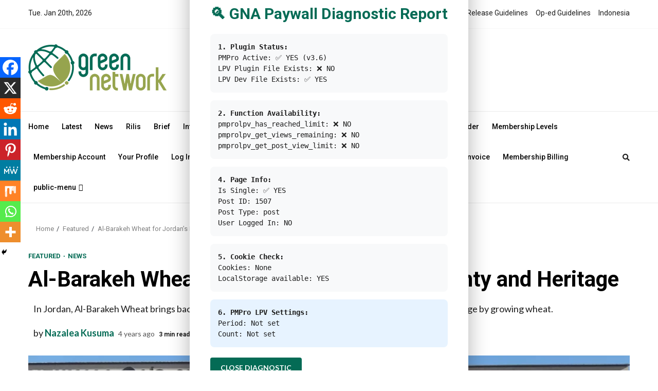

--- FILE ---
content_type: text/html; charset=UTF-8
request_url: https://test.greennetwork.asia/news/al-barakeh-wheat-for-jordans-food-sovereignty-and-heritage/
body_size: 28614
content:
    <!doctype html>
<html lang="en-US" itemscope itemtype="https://schema.org/BlogPosting">
    <head>
<!-- Global site tag (gtag.js) - Google Analytics -->
<script async src="https://www.googletagmanager.com/gtag/js?id=UA-190692788-1"></script>
<script>
  window.dataLayer = window.dataLayer || [];
  function gtag(){dataLayer.push(arguments);}
  gtag('js', new Date());

  gtag('config', 'UA-190692788-1');
</script>
<script src="https://www.googleoptimize.com/optimize.js?id=OPT-WP3BJMJ"></script>
        <meta charset="UTF-8">
        <meta name="viewport" content="width=device-width, initial-scale=1">
        <link rel="profile" href="https://gmpg.org/xfn/11">

        
<!-- Author Meta Tags by Molongui Authorship, visit: https://wordpress.org/plugins/molongui-authorship/ -->
<meta name="author" content="Nazalea Kusuma">
<!-- /Molongui Authorship -->

<meta name='robots' content='index, follow, max-image-preview:large, max-snippet:-1, max-video-preview:-1' />

	<!-- This site is optimized with the Yoast SEO plugin v26.7 - https://yoast.com/wordpress/plugins/seo/ -->
	<title>Al-Barakeh Wheat for Jordan’s Food Sovereignty and Heritage</title>
	<meta name="description" content="Al-Barakeh Wheat is a grassroots initiative promoting collective farming and aiming for food sovereignty by growing the thousands-year-old Jordanian wheat." />
	<link rel="canonical" href="https://test.greennetwork.asia/featured/al-barakeh-wheat-for-jordans-food-sovereignty-and-heritage/" />
	<meta property="og:locale" content="en_US" />
	<meta property="og:type" content="article" />
	<meta property="og:title" content="Al-Barakeh Wheat for Jordan’s Food Sovereignty and Heritage" />
	<meta property="og:description" content="Al-Barakeh Wheat is a grassroots initiative promoting collective farming and aiming for food sovereignty by growing the thousands-year-old Jordanian wheat." />
	<meta property="og:url" content="https://test.greennetwork.asia/featured/al-barakeh-wheat-for-jordans-food-sovereignty-and-heritage/" />
	<meta property="og:site_name" content="Test Development Website" />
	<meta property="article:publisher" content="https://www.facebook.com/greennetwork.asia/test-greennetwork/" />
	<meta property="article:published_time" content="2022-06-01T00:38:00+00:00" />
	<meta property="og:image" content="https://test.greennetwork.asia/wp-content/uploads/sites/3/2022/05/AL-BARAKEH.webp" />
	<meta property="og:image:width" content="1500" />
	<meta property="og:image:height" content="738" />
	<meta property="og:image:type" content="image/webp" />
	<meta name="author" content="Nazalea Kusuma" />
	<meta name="twitter:card" content="summary_large_image" />
	<meta name="twitter:creator" content="@greennet_asia" />
	<meta name="twitter:site" content="@greennet_asia" />
	<meta name="twitter:label1" content="Written by" />
	<meta name="twitter:data1" content="Nazalea Kusuma" />
	<meta name="twitter:label2" content="Est. reading time" />
	<meta name="twitter:data2" content="3 minutes" />
	<script type="application/ld+json" class="yoast-schema-graph">{"@context":"https://schema.org","@graph":[{"@type":"Article","@id":"https://test.greennetwork.asia/featured/al-barakeh-wheat-for-jordans-food-sovereignty-and-heritage/#article","isPartOf":{"@id":"https://test.greennetwork.asia/featured/al-barakeh-wheat-for-jordans-food-sovereignty-and-heritage/"},"author":{"name":"Nazalea Kusuma","@id":"https://test.greennetwork.asia/#/schema/person/fdfa40d73ae35b307993a554c26df5bc"},"headline":"Al-Barakeh Wheat for Jordan’s Food Sovereignty and Heritage","datePublished":"2022-06-01T00:38:00+00:00","mainEntityOfPage":{"@id":"https://test.greennetwork.asia/featured/al-barakeh-wheat-for-jordans-food-sovereignty-and-heritage/"},"wordCount":467,"publisher":{"@id":"https://test.greennetwork.asia/#organization"},"image":{"@id":"https://test.greennetwork.asia/featured/al-barakeh-wheat-for-jordans-food-sovereignty-and-heritage/#primaryimage"},"thumbnailUrl":"https://test.greennetwork.asia/wp-content/uploads/sites/3/2022/05/AL-BARAKEH.webp","keywords":["Civil Society Groups ","Food Security Nutrition and Sustainable Agriculture","Jordan","SDGs Goal 2","West Asia"],"articleSection":["Featured","News"],"inLanguage":"en-US"},{"@type":"WebPage","@id":"https://test.greennetwork.asia/featured/al-barakeh-wheat-for-jordans-food-sovereignty-and-heritage/","url":"https://test.greennetwork.asia/featured/al-barakeh-wheat-for-jordans-food-sovereignty-and-heritage/","name":"Al-Barakeh Wheat for Jordan’s Food Sovereignty and Heritage","isPartOf":{"@id":"https://test.greennetwork.asia/#website"},"primaryImageOfPage":{"@id":"https://test.greennetwork.asia/featured/al-barakeh-wheat-for-jordans-food-sovereignty-and-heritage/#primaryimage"},"image":{"@id":"https://test.greennetwork.asia/featured/al-barakeh-wheat-for-jordans-food-sovereignty-and-heritage/#primaryimage"},"thumbnailUrl":"https://test.greennetwork.asia/wp-content/uploads/sites/3/2022/05/AL-BARAKEH.webp","datePublished":"2022-06-01T00:38:00+00:00","description":"Al-Barakeh Wheat is a grassroots initiative promoting collective farming and aiming for food sovereignty by growing the thousands-year-old Jordanian wheat.","breadcrumb":{"@id":"https://test.greennetwork.asia/featured/al-barakeh-wheat-for-jordans-food-sovereignty-and-heritage/#breadcrumb"},"inLanguage":"en-US","potentialAction":[{"@type":"ReadAction","target":["https://test.greennetwork.asia/featured/al-barakeh-wheat-for-jordans-food-sovereignty-and-heritage/"]}]},{"@type":"ImageObject","inLanguage":"en-US","@id":"https://test.greennetwork.asia/featured/al-barakeh-wheat-for-jordans-food-sovereignty-and-heritage/#primaryimage","url":"https://test.greennetwork.asia/wp-content/uploads/sites/3/2022/05/AL-BARAKEH.webp","contentUrl":"https://test.greennetwork.asia/wp-content/uploads/sites/3/2022/05/AL-BARAKEH.webp","width":1500,"height":738,"caption":"Photo by Al-Barakeh Wheat Facebook"},{"@type":"BreadcrumbList","@id":"https://test.greennetwork.asia/featured/al-barakeh-wheat-for-jordans-food-sovereignty-and-heritage/#breadcrumb","itemListElement":[{"@type":"ListItem","position":1,"name":"Home","item":"https://test.greennetwork.asia/"},{"@type":"ListItem","position":2,"name":"The Latest","item":"https://test.greennetwork.asia/the-latest/"},{"@type":"ListItem","position":3,"name":"Al-Barakeh Wheat for Jordan’s Food Sovereignty and Heritage"}]},{"@type":"WebSite","@id":"https://test.greennetwork.asia/#website","url":"https://test.greennetwork.asia/","name":"Test Development Website","description":"An Ecosystem of Shared Value for Sustainable Development","publisher":{"@id":"https://test.greennetwork.asia/#organization"},"potentialAction":[{"@type":"SearchAction","target":{"@type":"EntryPoint","urlTemplate":"https://test.greennetwork.asia/?s={search_term_string}"},"query-input":{"@type":"PropertyValueSpecification","valueRequired":true,"valueName":"search_term_string"}}],"inLanguage":"en-US"},{"@type":"Organization","@id":"https://test.greennetwork.asia/#organization","name":"Green Network Asia","url":"https://test.greennetwork.asia/","logo":{"@type":"ImageObject","inLanguage":"en-US","@id":"https://test.greennetwork.asia/#/schema/logo/image/","url":"https://greennetwork.asia/test-greennetwork/wp-content/uploads/sites/3/2021/12/green-network-asia-logo-only.png","contentUrl":"https://greennetwork.asia/test-greennetwork/wp-content/uploads/sites/3/2021/12/green-network-asia-logo-only.png","width":94,"height":89,"caption":"Green Network Asia"},"image":{"@id":"https://test.greennetwork.asia/#/schema/logo/image/"},"sameAs":["https://www.facebook.com/greennetwork.asia/test-greennetwork/","https://x.com/greennet_asia","https://www.instagram.com/greennetwork.asia/test-greennetwork/","https://www.linkedin.com/company/greennetworkasia","https://www.youtube.com/channel/UC6PPCHIHGRHAcLUcvBuRL5w"]},{"@type":"Person","@id":"https://test.greennetwork.asia/#/schema/person/fdfa40d73ae35b307993a554c26df5bc","name":"Nazalea Kusuma","image":{"@type":"ImageObject","inLanguage":"en-US","@id":"https://test.greennetwork.asia/#/schema/person/image/","url":"https://greennetwork.asia/wp-content/uploads/2021/05/Naz.webp","contentUrl":"https://greennetwork.asia/wp-content/uploads/2021/05/Naz.webp","caption":"Nazalea Kusuma"},"description":"Naz is the Manager of International Digital Publications at Green Network Asia. She is an experienced and passionate writer, editor, proofreader, translator, and creative designer with over a decade of portfolio. Her history of living in multiple areas across Southeast Asia and studying Urban and Regional Planning exposed her to diverse peoples and cultures, enriching her perspectives and sharpening her intersectionality mindset in her storytelling and advocacy on sustainability-related issues and sustainable development.","sameAs":["https://greennetwork.asia/author/nazalea/"],"url":"https://test.greennetwork.asia/author/nazalea/"}]}</script>
	<!-- / Yoast SEO plugin. -->


<link rel='dns-prefetch' href='//platform-api.sharethis.com' />
<link rel='dns-prefetch' href='//www.googletagmanager.com' />
<link rel='dns-prefetch' href='//fonts.googleapis.com' />
<link rel="alternate" type="application/rss+xml" title="Test Development Website &raquo; Feed" href="https://test.greennetwork.asia/feed/" />
<link rel="alternate" type="application/rss+xml" title="Test Development Website &raquo; Comments Feed" href="https://test.greennetwork.asia/comments/feed/" />
<link rel="alternate" title="oEmbed (JSON)" type="application/json+oembed" href="https://test.greennetwork.asia/wp-json/oembed/1.0/embed?url=https%3A%2F%2Ftest.greennetwork.asia%2Fnews%2Fal-barakeh-wheat-for-jordans-food-sovereignty-and-heritage%2F" />
<link rel="alternate" title="oEmbed (XML)" type="text/xml+oembed" href="https://test.greennetwork.asia/wp-json/oembed/1.0/embed?url=https%3A%2F%2Ftest.greennetwork.asia%2Fnews%2Fal-barakeh-wheat-for-jordans-food-sovereignty-and-heritage%2F&#038;format=xml" />
<style id='wp-img-auto-sizes-contain-inline-css' type='text/css'>
img:is([sizes=auto i],[sizes^="auto," i]){contain-intrinsic-size:3000px 1500px}
/*# sourceURL=wp-img-auto-sizes-contain-inline-css */
</style>
<link rel='stylesheet' id='magic-content-box-blocks-fontawesome-front-css' href='https://test.greennetwork.asia/wp-content/plugins/magic-content-box-lite/src/assets/fontawesome/css/all.css?ver=1765377035' type='text/css' media='all' />
<link rel='stylesheet' id='magic-content-box-frontend-block-style-css-css' href='https://test.greennetwork.asia/wp-content/plugins/magic-content-box-lite/dist/blocks.style.build.css?ver=6.9' type='text/css' media='all' />
<style id='wp-emoji-styles-inline-css' type='text/css'>

	img.wp-smiley, img.emoji {
		display: inline !important;
		border: none !important;
		box-shadow: none !important;
		height: 1em !important;
		width: 1em !important;
		margin: 0 0.07em !important;
		vertical-align: -0.1em !important;
		background: none !important;
		padding: 0 !important;
	}
/*# sourceURL=wp-emoji-styles-inline-css */
</style>
<link rel='stylesheet' id='wp-block-library-css' href='https://test.greennetwork.asia/wp-includes/css/dist/block-library/style.min.css?ver=6.9' type='text/css' media='all' />
<style id='wp-block-heading-inline-css' type='text/css'>
h1:where(.wp-block-heading).has-background,h2:where(.wp-block-heading).has-background,h3:where(.wp-block-heading).has-background,h4:where(.wp-block-heading).has-background,h5:where(.wp-block-heading).has-background,h6:where(.wp-block-heading).has-background{padding:1.25em 2.375em}h1.has-text-align-left[style*=writing-mode]:where([style*=vertical-lr]),h1.has-text-align-right[style*=writing-mode]:where([style*=vertical-rl]),h2.has-text-align-left[style*=writing-mode]:where([style*=vertical-lr]),h2.has-text-align-right[style*=writing-mode]:where([style*=vertical-rl]),h3.has-text-align-left[style*=writing-mode]:where([style*=vertical-lr]),h3.has-text-align-right[style*=writing-mode]:where([style*=vertical-rl]),h4.has-text-align-left[style*=writing-mode]:where([style*=vertical-lr]),h4.has-text-align-right[style*=writing-mode]:where([style*=vertical-rl]),h5.has-text-align-left[style*=writing-mode]:where([style*=vertical-lr]),h5.has-text-align-right[style*=writing-mode]:where([style*=vertical-rl]),h6.has-text-align-left[style*=writing-mode]:where([style*=vertical-lr]),h6.has-text-align-right[style*=writing-mode]:where([style*=vertical-rl]){rotate:180deg}
/*# sourceURL=https://test.greennetwork.asia/wp-includes/blocks/heading/style.min.css */
</style>
<style id='wp-block-image-inline-css' type='text/css'>
.wp-block-image>a,.wp-block-image>figure>a{display:inline-block}.wp-block-image img{box-sizing:border-box;height:auto;max-width:100%;vertical-align:bottom}@media not (prefers-reduced-motion){.wp-block-image img.hide{visibility:hidden}.wp-block-image img.show{animation:show-content-image .4s}}.wp-block-image[style*=border-radius] img,.wp-block-image[style*=border-radius]>a{border-radius:inherit}.wp-block-image.has-custom-border img{box-sizing:border-box}.wp-block-image.aligncenter{text-align:center}.wp-block-image.alignfull>a,.wp-block-image.alignwide>a{width:100%}.wp-block-image.alignfull img,.wp-block-image.alignwide img{height:auto;width:100%}.wp-block-image .aligncenter,.wp-block-image .alignleft,.wp-block-image .alignright,.wp-block-image.aligncenter,.wp-block-image.alignleft,.wp-block-image.alignright{display:table}.wp-block-image .aligncenter>figcaption,.wp-block-image .alignleft>figcaption,.wp-block-image .alignright>figcaption,.wp-block-image.aligncenter>figcaption,.wp-block-image.alignleft>figcaption,.wp-block-image.alignright>figcaption{caption-side:bottom;display:table-caption}.wp-block-image .alignleft{float:left;margin:.5em 1em .5em 0}.wp-block-image .alignright{float:right;margin:.5em 0 .5em 1em}.wp-block-image .aligncenter{margin-left:auto;margin-right:auto}.wp-block-image :where(figcaption){margin-bottom:1em;margin-top:.5em}.wp-block-image.is-style-circle-mask img{border-radius:9999px}@supports ((-webkit-mask-image:none) or (mask-image:none)) or (-webkit-mask-image:none){.wp-block-image.is-style-circle-mask img{border-radius:0;-webkit-mask-image:url('data:image/svg+xml;utf8,<svg viewBox="0 0 100 100" xmlns="http://www.w3.org/2000/svg"><circle cx="50" cy="50" r="50"/></svg>');mask-image:url('data:image/svg+xml;utf8,<svg viewBox="0 0 100 100" xmlns="http://www.w3.org/2000/svg"><circle cx="50" cy="50" r="50"/></svg>');mask-mode:alpha;-webkit-mask-position:center;mask-position:center;-webkit-mask-repeat:no-repeat;mask-repeat:no-repeat;-webkit-mask-size:contain;mask-size:contain}}:root :where(.wp-block-image.is-style-rounded img,.wp-block-image .is-style-rounded img){border-radius:9999px}.wp-block-image figure{margin:0}.wp-lightbox-container{display:flex;flex-direction:column;position:relative}.wp-lightbox-container img{cursor:zoom-in}.wp-lightbox-container img:hover+button{opacity:1}.wp-lightbox-container button{align-items:center;backdrop-filter:blur(16px) saturate(180%);background-color:#5a5a5a40;border:none;border-radius:4px;cursor:zoom-in;display:flex;height:20px;justify-content:center;opacity:0;padding:0;position:absolute;right:16px;text-align:center;top:16px;width:20px;z-index:100}@media not (prefers-reduced-motion){.wp-lightbox-container button{transition:opacity .2s ease}}.wp-lightbox-container button:focus-visible{outline:3px auto #5a5a5a40;outline:3px auto -webkit-focus-ring-color;outline-offset:3px}.wp-lightbox-container button:hover{cursor:pointer;opacity:1}.wp-lightbox-container button:focus{opacity:1}.wp-lightbox-container button:focus,.wp-lightbox-container button:hover,.wp-lightbox-container button:not(:hover):not(:active):not(.has-background){background-color:#5a5a5a40;border:none}.wp-lightbox-overlay{box-sizing:border-box;cursor:zoom-out;height:100vh;left:0;overflow:hidden;position:fixed;top:0;visibility:hidden;width:100%;z-index:100000}.wp-lightbox-overlay .close-button{align-items:center;cursor:pointer;display:flex;justify-content:center;min-height:40px;min-width:40px;padding:0;position:absolute;right:calc(env(safe-area-inset-right) + 16px);top:calc(env(safe-area-inset-top) + 16px);z-index:5000000}.wp-lightbox-overlay .close-button:focus,.wp-lightbox-overlay .close-button:hover,.wp-lightbox-overlay .close-button:not(:hover):not(:active):not(.has-background){background:none;border:none}.wp-lightbox-overlay .lightbox-image-container{height:var(--wp--lightbox-container-height);left:50%;overflow:hidden;position:absolute;top:50%;transform:translate(-50%,-50%);transform-origin:top left;width:var(--wp--lightbox-container-width);z-index:9999999999}.wp-lightbox-overlay .wp-block-image{align-items:center;box-sizing:border-box;display:flex;height:100%;justify-content:center;margin:0;position:relative;transform-origin:0 0;width:100%;z-index:3000000}.wp-lightbox-overlay .wp-block-image img{height:var(--wp--lightbox-image-height);min-height:var(--wp--lightbox-image-height);min-width:var(--wp--lightbox-image-width);width:var(--wp--lightbox-image-width)}.wp-lightbox-overlay .wp-block-image figcaption{display:none}.wp-lightbox-overlay button{background:none;border:none}.wp-lightbox-overlay .scrim{background-color:#fff;height:100%;opacity:.9;position:absolute;width:100%;z-index:2000000}.wp-lightbox-overlay.active{visibility:visible}@media not (prefers-reduced-motion){.wp-lightbox-overlay.active{animation:turn-on-visibility .25s both}.wp-lightbox-overlay.active img{animation:turn-on-visibility .35s both}.wp-lightbox-overlay.show-closing-animation:not(.active){animation:turn-off-visibility .35s both}.wp-lightbox-overlay.show-closing-animation:not(.active) img{animation:turn-off-visibility .25s both}.wp-lightbox-overlay.zoom.active{animation:none;opacity:1;visibility:visible}.wp-lightbox-overlay.zoom.active .lightbox-image-container{animation:lightbox-zoom-in .4s}.wp-lightbox-overlay.zoom.active .lightbox-image-container img{animation:none}.wp-lightbox-overlay.zoom.active .scrim{animation:turn-on-visibility .4s forwards}.wp-lightbox-overlay.zoom.show-closing-animation:not(.active){animation:none}.wp-lightbox-overlay.zoom.show-closing-animation:not(.active) .lightbox-image-container{animation:lightbox-zoom-out .4s}.wp-lightbox-overlay.zoom.show-closing-animation:not(.active) .lightbox-image-container img{animation:none}.wp-lightbox-overlay.zoom.show-closing-animation:not(.active) .scrim{animation:turn-off-visibility .4s forwards}}@keyframes show-content-image{0%{visibility:hidden}99%{visibility:hidden}to{visibility:visible}}@keyframes turn-on-visibility{0%{opacity:0}to{opacity:1}}@keyframes turn-off-visibility{0%{opacity:1;visibility:visible}99%{opacity:0;visibility:visible}to{opacity:0;visibility:hidden}}@keyframes lightbox-zoom-in{0%{transform:translate(calc((-100vw + var(--wp--lightbox-scrollbar-width))/2 + var(--wp--lightbox-initial-left-position)),calc(-50vh + var(--wp--lightbox-initial-top-position))) scale(var(--wp--lightbox-scale))}to{transform:translate(-50%,-50%) scale(1)}}@keyframes lightbox-zoom-out{0%{transform:translate(-50%,-50%) scale(1);visibility:visible}99%{visibility:visible}to{transform:translate(calc((-100vw + var(--wp--lightbox-scrollbar-width))/2 + var(--wp--lightbox-initial-left-position)),calc(-50vh + var(--wp--lightbox-initial-top-position))) scale(var(--wp--lightbox-scale));visibility:hidden}}
/*# sourceURL=https://test.greennetwork.asia/wp-includes/blocks/image/style.min.css */
</style>
<style id='wp-block-image-theme-inline-css' type='text/css'>
:root :where(.wp-block-image figcaption){color:#555;font-size:13px;text-align:center}.is-dark-theme :root :where(.wp-block-image figcaption){color:#ffffffa6}.wp-block-image{margin:0 0 1em}
/*# sourceURL=https://test.greennetwork.asia/wp-includes/blocks/image/theme.min.css */
</style>
<style id='wp-block-paragraph-inline-css' type='text/css'>
.is-small-text{font-size:.875em}.is-regular-text{font-size:1em}.is-large-text{font-size:2.25em}.is-larger-text{font-size:3em}.has-drop-cap:not(:focus):first-letter{float:left;font-size:8.4em;font-style:normal;font-weight:100;line-height:.68;margin:.05em .1em 0 0;text-transform:uppercase}body.rtl .has-drop-cap:not(:focus):first-letter{float:none;margin-left:.1em}p.has-drop-cap.has-background{overflow:hidden}:root :where(p.has-background){padding:1.25em 2.375em}:where(p.has-text-color:not(.has-link-color)) a{color:inherit}p.has-text-align-left[style*="writing-mode:vertical-lr"],p.has-text-align-right[style*="writing-mode:vertical-rl"]{rotate:180deg}
/*# sourceURL=https://test.greennetwork.asia/wp-includes/blocks/paragraph/style.min.css */
</style>
<style id='global-styles-inline-css' type='text/css'>
:root{--wp--preset--aspect-ratio--square: 1;--wp--preset--aspect-ratio--4-3: 4/3;--wp--preset--aspect-ratio--3-4: 3/4;--wp--preset--aspect-ratio--3-2: 3/2;--wp--preset--aspect-ratio--2-3: 2/3;--wp--preset--aspect-ratio--16-9: 16/9;--wp--preset--aspect-ratio--9-16: 9/16;--wp--preset--color--black: #000000;--wp--preset--color--cyan-bluish-gray: #abb8c3;--wp--preset--color--white: #ffffff;--wp--preset--color--pale-pink: #f78da7;--wp--preset--color--vivid-red: #cf2e2e;--wp--preset--color--luminous-vivid-orange: #ff6900;--wp--preset--color--luminous-vivid-amber: #fcb900;--wp--preset--color--light-green-cyan: #7bdcb5;--wp--preset--color--vivid-green-cyan: #00d084;--wp--preset--color--pale-cyan-blue: #8ed1fc;--wp--preset--color--vivid-cyan-blue: #0693e3;--wp--preset--color--vivid-purple: #9b51e0;--wp--preset--gradient--vivid-cyan-blue-to-vivid-purple: linear-gradient(135deg,rgb(6,147,227) 0%,rgb(155,81,224) 100%);--wp--preset--gradient--light-green-cyan-to-vivid-green-cyan: linear-gradient(135deg,rgb(122,220,180) 0%,rgb(0,208,130) 100%);--wp--preset--gradient--luminous-vivid-amber-to-luminous-vivid-orange: linear-gradient(135deg,rgb(252,185,0) 0%,rgb(255,105,0) 100%);--wp--preset--gradient--luminous-vivid-orange-to-vivid-red: linear-gradient(135deg,rgb(255,105,0) 0%,rgb(207,46,46) 100%);--wp--preset--gradient--very-light-gray-to-cyan-bluish-gray: linear-gradient(135deg,rgb(238,238,238) 0%,rgb(169,184,195) 100%);--wp--preset--gradient--cool-to-warm-spectrum: linear-gradient(135deg,rgb(74,234,220) 0%,rgb(151,120,209) 20%,rgb(207,42,186) 40%,rgb(238,44,130) 60%,rgb(251,105,98) 80%,rgb(254,248,76) 100%);--wp--preset--gradient--blush-light-purple: linear-gradient(135deg,rgb(255,206,236) 0%,rgb(152,150,240) 100%);--wp--preset--gradient--blush-bordeaux: linear-gradient(135deg,rgb(254,205,165) 0%,rgb(254,45,45) 50%,rgb(107,0,62) 100%);--wp--preset--gradient--luminous-dusk: linear-gradient(135deg,rgb(255,203,112) 0%,rgb(199,81,192) 50%,rgb(65,88,208) 100%);--wp--preset--gradient--pale-ocean: linear-gradient(135deg,rgb(255,245,203) 0%,rgb(182,227,212) 50%,rgb(51,167,181) 100%);--wp--preset--gradient--electric-grass: linear-gradient(135deg,rgb(202,248,128) 0%,rgb(113,206,126) 100%);--wp--preset--gradient--midnight: linear-gradient(135deg,rgb(2,3,129) 0%,rgb(40,116,252) 100%);--wp--preset--font-size--small: 13px;--wp--preset--font-size--medium: 20px;--wp--preset--font-size--large: 36px;--wp--preset--font-size--x-large: 42px;--wp--preset--spacing--20: 0.44rem;--wp--preset--spacing--30: 0.67rem;--wp--preset--spacing--40: 1rem;--wp--preset--spacing--50: 1.5rem;--wp--preset--spacing--60: 2.25rem;--wp--preset--spacing--70: 3.38rem;--wp--preset--spacing--80: 5.06rem;--wp--preset--shadow--natural: 6px 6px 9px rgba(0, 0, 0, 0.2);--wp--preset--shadow--deep: 12px 12px 50px rgba(0, 0, 0, 0.4);--wp--preset--shadow--sharp: 6px 6px 0px rgba(0, 0, 0, 0.2);--wp--preset--shadow--outlined: 6px 6px 0px -3px rgb(255, 255, 255), 6px 6px rgb(0, 0, 0);--wp--preset--shadow--crisp: 6px 6px 0px rgb(0, 0, 0);}:root { --wp--style--global--content-size: 780px;--wp--style--global--wide-size: 1170px; }:where(body) { margin: 0; }.wp-site-blocks > .alignleft { float: left; margin-right: 2em; }.wp-site-blocks > .alignright { float: right; margin-left: 2em; }.wp-site-blocks > .aligncenter { justify-content: center; margin-left: auto; margin-right: auto; }:where(.wp-site-blocks) > * { margin-block-start: 24px; margin-block-end: 0; }:where(.wp-site-blocks) > :first-child { margin-block-start: 0; }:where(.wp-site-blocks) > :last-child { margin-block-end: 0; }:root { --wp--style--block-gap: 24px; }:root :where(.is-layout-flow) > :first-child{margin-block-start: 0;}:root :where(.is-layout-flow) > :last-child{margin-block-end: 0;}:root :where(.is-layout-flow) > *{margin-block-start: 24px;margin-block-end: 0;}:root :where(.is-layout-constrained) > :first-child{margin-block-start: 0;}:root :where(.is-layout-constrained) > :last-child{margin-block-end: 0;}:root :where(.is-layout-constrained) > *{margin-block-start: 24px;margin-block-end: 0;}:root :where(.is-layout-flex){gap: 24px;}:root :where(.is-layout-grid){gap: 24px;}.is-layout-flow > .alignleft{float: left;margin-inline-start: 0;margin-inline-end: 2em;}.is-layout-flow > .alignright{float: right;margin-inline-start: 2em;margin-inline-end: 0;}.is-layout-flow > .aligncenter{margin-left: auto !important;margin-right: auto !important;}.is-layout-constrained > .alignleft{float: left;margin-inline-start: 0;margin-inline-end: 2em;}.is-layout-constrained > .alignright{float: right;margin-inline-start: 2em;margin-inline-end: 0;}.is-layout-constrained > .aligncenter{margin-left: auto !important;margin-right: auto !important;}.is-layout-constrained > :where(:not(.alignleft):not(.alignright):not(.alignfull)){max-width: var(--wp--style--global--content-size);margin-left: auto !important;margin-right: auto !important;}.is-layout-constrained > .alignwide{max-width: var(--wp--style--global--wide-size);}body .is-layout-flex{display: flex;}.is-layout-flex{flex-wrap: wrap;align-items: center;}.is-layout-flex > :is(*, div){margin: 0;}body .is-layout-grid{display: grid;}.is-layout-grid > :is(*, div){margin: 0;}body{padding-top: 0px;padding-right: 0px;padding-bottom: 0px;padding-left: 0px;}a:where(:not(.wp-element-button)){text-decoration: none;}:root :where(.wp-element-button, .wp-block-button__link){background-color: #32373c;border-width: 0;color: #fff;font-family: inherit;font-size: inherit;font-style: inherit;font-weight: inherit;letter-spacing: inherit;line-height: inherit;padding-top: calc(0.667em + 2px);padding-right: calc(1.333em + 2px);padding-bottom: calc(0.667em + 2px);padding-left: calc(1.333em + 2px);text-decoration: none;text-transform: inherit;}.has-black-color{color: var(--wp--preset--color--black) !important;}.has-cyan-bluish-gray-color{color: var(--wp--preset--color--cyan-bluish-gray) !important;}.has-white-color{color: var(--wp--preset--color--white) !important;}.has-pale-pink-color{color: var(--wp--preset--color--pale-pink) !important;}.has-vivid-red-color{color: var(--wp--preset--color--vivid-red) !important;}.has-luminous-vivid-orange-color{color: var(--wp--preset--color--luminous-vivid-orange) !important;}.has-luminous-vivid-amber-color{color: var(--wp--preset--color--luminous-vivid-amber) !important;}.has-light-green-cyan-color{color: var(--wp--preset--color--light-green-cyan) !important;}.has-vivid-green-cyan-color{color: var(--wp--preset--color--vivid-green-cyan) !important;}.has-pale-cyan-blue-color{color: var(--wp--preset--color--pale-cyan-blue) !important;}.has-vivid-cyan-blue-color{color: var(--wp--preset--color--vivid-cyan-blue) !important;}.has-vivid-purple-color{color: var(--wp--preset--color--vivid-purple) !important;}.has-black-background-color{background-color: var(--wp--preset--color--black) !important;}.has-cyan-bluish-gray-background-color{background-color: var(--wp--preset--color--cyan-bluish-gray) !important;}.has-white-background-color{background-color: var(--wp--preset--color--white) !important;}.has-pale-pink-background-color{background-color: var(--wp--preset--color--pale-pink) !important;}.has-vivid-red-background-color{background-color: var(--wp--preset--color--vivid-red) !important;}.has-luminous-vivid-orange-background-color{background-color: var(--wp--preset--color--luminous-vivid-orange) !important;}.has-luminous-vivid-amber-background-color{background-color: var(--wp--preset--color--luminous-vivid-amber) !important;}.has-light-green-cyan-background-color{background-color: var(--wp--preset--color--light-green-cyan) !important;}.has-vivid-green-cyan-background-color{background-color: var(--wp--preset--color--vivid-green-cyan) !important;}.has-pale-cyan-blue-background-color{background-color: var(--wp--preset--color--pale-cyan-blue) !important;}.has-vivid-cyan-blue-background-color{background-color: var(--wp--preset--color--vivid-cyan-blue) !important;}.has-vivid-purple-background-color{background-color: var(--wp--preset--color--vivid-purple) !important;}.has-black-border-color{border-color: var(--wp--preset--color--black) !important;}.has-cyan-bluish-gray-border-color{border-color: var(--wp--preset--color--cyan-bluish-gray) !important;}.has-white-border-color{border-color: var(--wp--preset--color--white) !important;}.has-pale-pink-border-color{border-color: var(--wp--preset--color--pale-pink) !important;}.has-vivid-red-border-color{border-color: var(--wp--preset--color--vivid-red) !important;}.has-luminous-vivid-orange-border-color{border-color: var(--wp--preset--color--luminous-vivid-orange) !important;}.has-luminous-vivid-amber-border-color{border-color: var(--wp--preset--color--luminous-vivid-amber) !important;}.has-light-green-cyan-border-color{border-color: var(--wp--preset--color--light-green-cyan) !important;}.has-vivid-green-cyan-border-color{border-color: var(--wp--preset--color--vivid-green-cyan) !important;}.has-pale-cyan-blue-border-color{border-color: var(--wp--preset--color--pale-cyan-blue) !important;}.has-vivid-cyan-blue-border-color{border-color: var(--wp--preset--color--vivid-cyan-blue) !important;}.has-vivid-purple-border-color{border-color: var(--wp--preset--color--vivid-purple) !important;}.has-vivid-cyan-blue-to-vivid-purple-gradient-background{background: var(--wp--preset--gradient--vivid-cyan-blue-to-vivid-purple) !important;}.has-light-green-cyan-to-vivid-green-cyan-gradient-background{background: var(--wp--preset--gradient--light-green-cyan-to-vivid-green-cyan) !important;}.has-luminous-vivid-amber-to-luminous-vivid-orange-gradient-background{background: var(--wp--preset--gradient--luminous-vivid-amber-to-luminous-vivid-orange) !important;}.has-luminous-vivid-orange-to-vivid-red-gradient-background{background: var(--wp--preset--gradient--luminous-vivid-orange-to-vivid-red) !important;}.has-very-light-gray-to-cyan-bluish-gray-gradient-background{background: var(--wp--preset--gradient--very-light-gray-to-cyan-bluish-gray) !important;}.has-cool-to-warm-spectrum-gradient-background{background: var(--wp--preset--gradient--cool-to-warm-spectrum) !important;}.has-blush-light-purple-gradient-background{background: var(--wp--preset--gradient--blush-light-purple) !important;}.has-blush-bordeaux-gradient-background{background: var(--wp--preset--gradient--blush-bordeaux) !important;}.has-luminous-dusk-gradient-background{background: var(--wp--preset--gradient--luminous-dusk) !important;}.has-pale-ocean-gradient-background{background: var(--wp--preset--gradient--pale-ocean) !important;}.has-electric-grass-gradient-background{background: var(--wp--preset--gradient--electric-grass) !important;}.has-midnight-gradient-background{background: var(--wp--preset--gradient--midnight) !important;}.has-small-font-size{font-size: var(--wp--preset--font-size--small) !important;}.has-medium-font-size{font-size: var(--wp--preset--font-size--medium) !important;}.has-large-font-size{font-size: var(--wp--preset--font-size--large) !important;}.has-x-large-font-size{font-size: var(--wp--preset--font-size--x-large) !important;}
/*# sourceURL=global-styles-inline-css */
</style>

<link rel='stylesheet' id='blockspare-frontend-block-style-css-css' href='https://test.greennetwork.asia/wp-content/plugins/blockspare/dist/style-blocks.css?ver=6.9' type='text/css' media='all' />
<link rel='stylesheet' id='blockspare-frontend-banner-style-css-css' href='https://test.greennetwork.asia/wp-content/plugins/blockspare/dist/style-banner_group.css?ver=6.9' type='text/css' media='all' />
<link rel='stylesheet' id='fontawesome-css' href='https://test.greennetwork.asia/wp-content/plugins/blockspare/assets/fontawesome/css/all.css?ver=6.9' type='text/css' media='all' />
<link rel='stylesheet' id='authors-list-css-css' href='https://test.greennetwork.asia/wp-content/plugins/authors-list/backend/assets/css/front.css?ver=2.0.6.2' type='text/css' media='all' />
<link rel='stylesheet' id='jquery-ui-css-css' href='https://test.greennetwork.asia/wp-content/plugins/authors-list/backend/assets/css/jquery-ui.css?ver=2.0.6.2' type='text/css' media='all' />
<link rel='stylesheet' id='contact-form-7-css' href='https://test.greennetwork.asia/wp-content/plugins/contact-form-7/includes/css/styles.css?ver=6.1.4' type='text/css' media='all' />
<link rel='stylesheet' id='share-this-share-buttons-sticky-css' href='https://test.greennetwork.asia/wp-content/plugins/sharethis-share-buttons/css/mu-style.css?ver=1755537756' type='text/css' media='all' />
<link rel='stylesheet' id='wp-job-manager-job-listings-css' href='https://test.greennetwork.asia/wp-content/plugins/wp-job-manager/assets/dist/css/job-listings.css?ver=598383a28ac5f9f156e4' type='text/css' media='all' />
<link rel='stylesheet' id='daepl-css' href='https://test.greennetwork.asia/wp-content/plugins/dae-plus/css/dae.css?ver=1759884932' type='text/css' media='all' />
<link rel='stylesheet' id='dae-download-css' href='https://test.greennetwork.asia/wp-content/plugins/download-after-email/css/download.css?ver=1759884915' type='text/css' media='all' />
<link rel='stylesheet' id='dashicons-css' href='https://test.greennetwork.asia/wp-includes/css/dashicons.min.css?ver=6.9' type='text/css' media='all' />
<link rel='stylesheet' id='dae-fa-css' href='https://test.greennetwork.asia/wp-content/plugins/download-after-email/css/all.css?ver=6.9' type='text/css' media='all' />
<link rel='stylesheet' id='pmpro_frontend_base-css' href='https://test.greennetwork.asia/wp-content/plugins/paid-memberships-pro/css/frontend/base.css?ver=3.6' type='text/css' media='all' />
<link rel='stylesheet' id='pmpro_frontend_variation_1-css' href='https://test.greennetwork.asia/wp-content/plugins/paid-memberships-pro/css/frontend/variation_1.css?ver=3.6' type='text/css' media='all' />
<link rel='stylesheet' id='pmpro-advanced-levels-styles-css' href='https://test.greennetwork.asia/wp-content/plugins/pmpro-advanced-levels-shortcode/css/pmpro-advanced-levels.css?ver=6.9' type='text/css' media='all' />
<link rel='stylesheet' id='wppopups-base-css' href='https://test.greennetwork.asia/wp-content/plugins/wp-popups-lite/src/assets/css/wppopups-base.css?ver=2.2.0.3' type='text/css' media='all' />
<link rel='stylesheet' id='aft-icons-css' href='https://test.greennetwork.asia/wp-content/themes/magnitude/assets/icons/style.css?ver=6.9' type='text/css' media='all' />
<link rel='stylesheet' id='bootstrap-css' href='https://test.greennetwork.asia/wp-content/themes/magnitude/assets/bootstrap/css/bootstrap.min.css?ver=6.9' type='text/css' media='all' />
<link rel='stylesheet' id='slick-css-css' href='https://test.greennetwork.asia/wp-content/themes/magnitude/assets/slick/css/slick.min.css?ver=6.9' type='text/css' media='all' />
<link rel='stylesheet' id='sidr-css' href='https://test.greennetwork.asia/wp-content/themes/magnitude/assets/sidr/css/jquery.sidr.dark.css?ver=6.9' type='text/css' media='all' />
<link rel='stylesheet' id='magnific-popup-css' href='https://test.greennetwork.asia/wp-content/themes/magnitude/assets/magnific-popup/magnific-popup.css?ver=6.9' type='text/css' media='all' />
<link rel='stylesheet' id='magnitude-google-fonts-css' href='https://fonts.googleapis.com/css?family=Lato:400,300,400italic,900,700|Roboto:100,300,400,500,700&#038;subset=latin,latin-ext' type='text/css' media='all' />
<link rel='stylesheet' id='magnitude-style-css' href='https://test.greennetwork.asia/wp-content/themes/gna-test/style.css?ver=6.9' type='text/css' media='all' />
<link rel='stylesheet' id='heateor_sss_frontend_css-css' href='https://test.greennetwork.asia/wp-content/plugins/sassy-social-share/public/css/sassy-social-share-public.css?ver=3.3.79' type='text/css' media='all' />
<style id='heateor_sss_frontend_css-inline-css' type='text/css'>
.heateor_sss_button_instagram span.heateor_sss_svg,a.heateor_sss_instagram span.heateor_sss_svg{background:radial-gradient(circle at 30% 107%,#fdf497 0,#fdf497 5%,#fd5949 45%,#d6249f 60%,#285aeb 90%)}.heateor_sss_horizontal_sharing .heateor_sss_svg,.heateor_sss_standard_follow_icons_container .heateor_sss_svg{color:#fff;border-width:0px;border-style:solid;border-color:transparent}.heateor_sss_horizontal_sharing .heateorSssTCBackground{color:#666}.heateor_sss_horizontal_sharing span.heateor_sss_svg:hover,.heateor_sss_standard_follow_icons_container span.heateor_sss_svg:hover{border-color:transparent;}.heateor_sss_vertical_sharing span.heateor_sss_svg,.heateor_sss_floating_follow_icons_container span.heateor_sss_svg{color:#fff;border-width:0px;border-style:solid;border-color:transparent;}.heateor_sss_vertical_sharing .heateorSssTCBackground{color:#666;}.heateor_sss_vertical_sharing span.heateor_sss_svg:hover,.heateor_sss_floating_follow_icons_container span.heateor_sss_svg:hover{border-color:transparent;}@media screen and (max-width:783px) {.heateor_sss_vertical_sharing{display:none!important}}div.heateor_sss_mobile_footer{display:none;}@media screen and (max-width:783px){div.heateor_sss_bottom_sharing .heateorSssTCBackground{background-color:white}div.heateor_sss_bottom_sharing{width:100%!important;left:0!important;}div.heateor_sss_bottom_sharing a{width:11.111111111111% !important;}div.heateor_sss_bottom_sharing .heateor_sss_svg{width: 100% !important;}div.heateor_sss_bottom_sharing div.heateorSssTotalShareCount{font-size:1em!important;line-height:28px!important}div.heateor_sss_bottom_sharing div.heateorSssTotalShareText{font-size:.7em!important;line-height:0px!important}div.heateor_sss_mobile_footer{display:block;height:40px;}.heateor_sss_bottom_sharing{padding:0!important;display:block!important;width:auto!important;bottom:-2px!important;top: auto!important;}.heateor_sss_bottom_sharing .heateor_sss_square_count{line-height:inherit;}.heateor_sss_bottom_sharing .heateorSssSharingArrow{display:none;}.heateor_sss_bottom_sharing .heateorSssTCBackground{margin-right:1.1em!important}}
/*# sourceURL=heateor_sss_frontend_css-inline-css */
</style>
<link rel='stylesheet' id='molongui-authorship-box-css' href='https://test.greennetwork.asia/wp-content/plugins/molongui-authorship/assets/css/author-box.af84.min.css?ver=5.2.6' type='text/css' media='all' />
<style id='molongui-authorship-box-inline-css' type='text/css'>
:root{ --m-a-box-bp: 600px; --m-a-box-bp-l: 599px; }.m-a-box {width:100%;margin-top:20px !important;margin-right:0 !important;margin-bottom:20px !important;margin-left:0 !important;} .m-a-box-header {margin-bottom:20px;} .m-a-box-container {padding-top:0;padding-right:0;padding-bottom:0;padding-left:0;border-style:solid;border-top-width:1px;border-right-width:0;border-bottom-width:1px;border-left-width:0;border-color:#e8e8e8;background-color:#f7f8f9;box-shadow:10px 10px 10px 0 #ababab ;} .m-a-box-avatar img,  .m-a-box-avatar div[data-avatar-type="acronym"] {border-style:solid;border-width:2px;border-color:#bfbfbf;} .m-a-box-name *  {font-size:22px;} .m-a-box-content.m-a-box-profile .m-a-box-data .m-a-box-meta * {font-size:12px;} .m-a-box-meta-divider {padding:0 0.2em;} .m-a-box-bio > * {font-size:14px;} .m-icon-container {background-color: inherit; border-color: inherit; color: #999999 !important;font-size:20px;} .m-a-box-related-entry-title,  .m-a-box-related-entry-title a {font-size:14px;}
/*# sourceURL=molongui-authorship-box-inline-css */
</style>
<link rel='stylesheet' id='child-main-style-css' href='https://test.greennetwork.asia/wp-content/themes/gna-test/css/main.css?ver=6.9' type='text/css' media='all' />
<link rel='stylesheet' id='child-plugin-style-css' href='https://test.greennetwork.asia/wp-content/themes/gna-test/css/extra.css?ver=6.9' type='text/css' media='all' />
<script type="text/javascript" id="jquery-core-js-extra">
/* <![CDATA[ */
var pp = {"ajax_url":"https://test.greennetwork.asia/wp-admin/admin-ajax.php"};
//# sourceURL=jquery-core-js-extra
/* ]]> */
</script>
<script type="text/javascript" src="https://test.greennetwork.asia/wp-includes/js/jquery/jquery.min.js?ver=3.7.1" id="jquery-core-js"></script>
<script type="text/javascript" src="https://test.greennetwork.asia/wp-includes/js/jquery/jquery-migrate.min.js?ver=3.4.1" id="jquery-migrate-js"></script>
<script type="text/javascript" src="https://test.greennetwork.asia/wp-content/plugins/pmpro-nav-menus/widgets/block-widget.js?ver=6.9" id="pmpro-nav-menu-block-widget-js"></script>
<script type="text/javascript" src="https://test.greennetwork.asia/wp-content/plugins/blockspare/assets/js/countup/waypoints.min.js?ver=6.9" id="waypoint-js"></script>
<script type="text/javascript" src="https://test.greennetwork.asia/wp-content/plugins/blockspare/assets/js/countup/jquery.counterup.min.js?ver=1" id="countup-js"></script>
<script type="text/javascript" src="//platform-api.sharethis.com/js/sharethis.js?ver=2.3.6#property=60b92ecf96a23b0018d8fed2&amp;product=gdpr-buttons&amp;source=sharethis-share-buttons-wordpress" id="share-this-share-buttons-mu-js"></script>
<script type="text/javascript" src="https://test.greennetwork.asia/wp-content/plugins/pmpro-group-accounts/js/pmprogroupacct-checkout.js?ver=1.4" id="pmprogroupacct-checkout-js"></script>

<!-- Google tag (gtag.js) snippet added by Site Kit -->
<!-- Google Analytics snippet added by Site Kit -->
<script type="text/javascript" src="https://www.googletagmanager.com/gtag/js?id=G-53B5E3DRVE" id="google_gtagjs-js" async></script>
<script type="text/javascript" id="google_gtagjs-js-after">
/* <![CDATA[ */
window.dataLayer = window.dataLayer || [];function gtag(){dataLayer.push(arguments);}
gtag("set","linker",{"domains":["test.greennetwork.asia"]});
gtag("js", new Date());
gtag("set", "developer_id.dZTNiMT", true);
gtag("config", "G-53B5E3DRVE");
//# sourceURL=google_gtagjs-js-after
/* ]]> */
</script>

<!-- OG: 3.3.8 -->
<meta property="og:image" content="https://test.greennetwork.asia/wp-content/uploads/sites/3/2022/05/AL-BARAKEH.webp"><meta property="og:image:secure_url" content="https://test.greennetwork.asia/wp-content/uploads/sites/3/2022/05/AL-BARAKEH.webp"><meta property="og:image:width" content="1500"><meta property="og:image:height" content="738"><meta property="og:image:alt" content="Jordanian people harvesting wheat at a wheat fields with concrete buildings in the background"><meta property="og:image:type" content="image/webp"><meta property="og:description" content="In Jordan, Al-Barakeh Wheat brings back the people’s long-lost power and connection to their land and heritage by growing wheat."><meta property="og:type" content="article"><meta property="og:locale" content="en_US"><meta property="og:site_name" content="Test Development Website"><meta property="og:title" content="Al-Barakeh Wheat for Jordan’s Food Sovereignty and Heritage"><meta property="og:url" content="https://test.greennetwork.asia/news/al-barakeh-wheat-for-jordans-food-sovereignty-and-heritage/"><meta property="og:updated_time" content="2022-05-31T07:50:39+07:00">
<meta property="article:tag" content="Civil Society Groups "><meta property="article:tag" content="Food Security Nutrition and Sustainable Agriculture"><meta property="article:tag" content="Jordan"><meta property="article:tag" content="SDGs Goal 2"><meta property="article:tag" content="West Asia"><meta property="article:published_time" content="2022-06-01T00:38:00+00:00"><meta property="article:modified_time" content="2022-05-31T00:50:39+00:00"><meta property="article:section" content="Featured"><meta property="article:section" content="News"><meta property="article:author:first_name" content="Nazalea"><meta property="article:author:last_name" content="Kusuma"><meta property="article:author:username" content="Nazalea Kusuma">
<meta property="twitter:partner" content="ogwp"><meta property="twitter:card" content="summary_large_image"><meta property="twitter:image" content="https://test.greennetwork.asia/wp-content/uploads/sites/3/2022/05/AL-BARAKEH.webp"><meta property="twitter:image:alt" content="Jordanian people harvesting wheat at a wheat fields with concrete buildings in the background"><meta property="twitter:title" content="Al-Barakeh Wheat for Jordan’s Food Sovereignty and Heritage"><meta property="twitter:description" content="In Jordan, Al-Barakeh Wheat brings back the people’s long-lost power and connection to their land and heritage by growing wheat."><meta property="twitter:url" content="https://test.greennetwork.asia/news/al-barakeh-wheat-for-jordans-food-sovereignty-and-heritage/"><meta property="twitter:label1" content="Reading time"><meta property="twitter:data1" content="2 minutes">
<meta itemprop="image" content="https://test.greennetwork.asia/wp-content/uploads/sites/3/2022/05/AL-BARAKEH.webp"><meta itemprop="name" content="Al-Barakeh Wheat for Jordan’s Food Sovereignty and Heritage"><meta itemprop="description" content="In Jordan, Al-Barakeh Wheat brings back the people’s long-lost power and connection to their land and heritage by growing wheat."><meta itemprop="datePublished" content="2022-06-01"><meta itemprop="dateModified" content="2022-05-31T00:50:39+00:00">
<meta property="profile:first_name" content="Nazalea"><meta property="profile:last_name" content="Kusuma"><meta property="profile:username" content="Nazalea Kusuma">
<!-- /OG -->

<link rel="https://api.w.org/" href="https://test.greennetwork.asia/wp-json/" /><link rel="alternate" title="JSON" type="application/json" href="https://test.greennetwork.asia/wp-json/wp/v2/posts/1507" /><meta name="generator" content="WordPress 6.9" />
<link rel='shortlink' href='https://test.greennetwork.asia/?p=1507' />
<link rel="shortcut icon" href="https://test.greennetwork.asia/gna-favicon.png" /><meta name="generator" content="Site Kit by Google 1.170.0" /><style id="pmpro_colors">:root {
	--pmpro--color--base: #ffffff;
	--pmpro--color--contrast: #222222;
	--pmpro--color--accent: #0c3d54;
	--pmpro--color--accent--variation: hsl( 199,75%,28.5% );
	--pmpro--color--border--variation: hsl( 0,0%,91% );
}</style>            <style>
                .molongui-disabled-link
                {
                    border-bottom: none !important;
                    text-decoration: none !important;
                    color: inherit !important;
                    cursor: inherit !important;
                }
                .molongui-disabled-link:hover,
                .molongui-disabled-link:hover span
                {
                    border-bottom: none !important;
                    text-decoration: none !important;
                    color: inherit !important;
                    cursor: inherit !important;
                }
            </style>
            <meta name="generator" content="Elementor 3.20.4; features: e_optimized_assets_loading, e_optimized_css_loading, additional_custom_breakpoints, block_editor_assets_optimize, e_image_loading_optimization; settings: css_print_method-external, google_font-enabled, font_display-auto">
        <style type="text/css">
                        .site-title a,
            .site-header .site-branding .site-title a:visited,
            .site-header .site-branding .site-title a:hover,
            .site-description {
                color: #000000;
            }

            .header-layout-3 .site-header .site-branding .site-title,
            .site-branding .site-title {
                font-size: 56px;
            }

            @media only screen and (max-width: 640px) {
                .site-branding .site-title {
                    font-size: 40px;

                }
              }   

           @media only screen and (max-width: 375px) {
                    .site-branding .site-title {
                        font-size: 32px;

                    }
                }

                        .elementor-template-full-width .elementor-section.elementor-section-full_width > .elementor-container,
            .elementor-template-full-width .elementor-section.elementor-section-boxed > .elementor-container{
                max-width: 1200px;
            }

        </style>
        
<!-- Google Tag Manager snippet added by Site Kit -->
<script type="text/javascript">
/* <![CDATA[ */

			( function( w, d, s, l, i ) {
				w[l] = w[l] || [];
				w[l].push( {'gtm.start': new Date().getTime(), event: 'gtm.js'} );
				var f = d.getElementsByTagName( s )[0],
					j = d.createElement( s ), dl = l != 'dataLayer' ? '&l=' + l : '';
				j.async = true;
				j.src = 'https://www.googletagmanager.com/gtm.js?id=' + i + dl;
				f.parentNode.insertBefore( j, f );
			} )( window, document, 'script', 'dataLayer', 'GTM-TN5Q62X' );
			
/* ]]> */
</script>

<!-- End Google Tag Manager snippet added by Site Kit -->
		<style type="text/css" id="wp-custom-css">
			/* Pop-up Container - Full width banner style */
.popup-container {
    background-color: #0d7c66;
    width: 100vw !important;
    max-width: 100vw !important;
    position: relative;
    display: flex;
    align-items: center;
    justify-content: center;
    padding: 50px 80px;
    gap: 40px;
    margin: 0 !important;
    box-sizing: border-box;
    left: 50% !important;
    right: 50% !important;
    margin-left: -50vw !important;
    margin-right: -50vw !important;
}

/* Override WP Popup default styles - AGGRESSIVE */
.wp-popup-content .popup-container,
[class*="popup"] .popup-container,
.wp-popup .popup-container {
    background-color: #0d7c66 !important;
    width: 100vw !important;
    max-width: 100vw !important;
    padding: 50px 80px !important;
    left: 50% !important;
    right: 50% !important;
    margin-left: -50vw !important;
    margin-right: -50vw !important;
    position: relative !important;
}

/* Force WP Popup wrapper to be full width */
.wp-popup-content,
.wp-popup-overlay .wp-popup-content,
[class*="wp-popup"] [class*="content"] {
    width: 100vw !important;
    max-width: 100vw !important;
    margin: 0 !important;
    padding: 0 !important;
    left: 0 !important;
    right: 0 !important;
}

/* Remove any wrapper padding/margins */
.wp-popup-inner,
.wp-popup-wrapper,
[class*="wp-popup"] [class*="wrapper"],
[class*="wp-popup"] [class*="inner"] {
    width: 100% !important;
    max-width: 100% !important;
    margin: 0 !important;
    padding: 0 !important;
}

/* Additional nuclear option - target parent containers */
body .popup-container,
html .popup-container {
    width: 100vw !important;
    left: 50% !important;
    right: 50% !important;
    margin-left: -50vw !important;
    margin-right: -50vw !important;
}

/* Close Button - Hidden (but keeping positioning in case you want to show it later) */
.close-btn {
    display: none !important;
}

/* If you want to show the close button, remove the rule above and use this: */
/*
.close-btn {
    position: absolute;
    top: 20px;
    right: 20px;
    background: transparent;
    border: none;
    color: white;
    font-size: 32px;
    cursor: pointer;
    line-height: 1;
    padding: 0;
    width: 40px;
    height: 40px;
    display: flex;
    align-items: center;
    justify-content: center;
    transition: transform 0.2s;
    z-index: 10;
}

.close-btn:hover {
    transform: scale(1.1);
}
*/

/* Fix WP Popup's default close button position */
.wp-popup-close,
[class*="popup"] .wp-popup-close,
.wp-popup-overlay .wp-popup-close {
    position: fixed !important;
    top: auto !important;
    bottom: 20px !important;
    right: 20px !important;
    z-index: 99999 !important;
    background: rgba(255, 255, 255, 0.9) !important;
    color: #0d7c66 !important;
    border-radius: 50% !important;
    width: 36px !important;
    height: 36px !important;
    display: flex !important;
    align-items: center !important;
    justify-content: center !important;
    font-size: 24px !important;
    line-height: 1 !important;
    cursor: pointer !important;
    transition: all 0.2s !important;
}

.wp-popup-close:hover {
    background: white !important;
    transform: scale(1.1) !important;
}

/* Icon */
.popup-icon {
    flex-shrink: 0;
    width: 320px;
}

.popup-icon img {
    width: 100%;
    height: auto;
}

/* Content */
.popup-content {
    flex: 1;
    max-width: 1000px;
    color: white;
}
.popup-content p {
    font-size: 24px;
    line-height: 1.7;
    margin-bottom: 28px;
    opacity: 0.95;
    color: white !important;
}

.popup-buttons {
    display: flex;
    gap: 15px;
    flex-wrap: wrap;
    align-items: center;
}

.learn-more-btn {
    display: inline-block;
    background-color: white;
    color: #046B55;
    padding: 14px 36px;
    border-radius: 4px;
    text-decoration: none;
    font-weight: 600;
    font-size: 24px;
    transition: transform 0.2s, box-shadow 0.2s;
}

.learn-more-btn:hover {
	background-color: #013D30;
    color: #ffffff;
    transform: translateY(-2px);
    box-shadow: 0 4px 12px rgba(0, 0, 0, 0.2);
}

.login-btn {
	display: inline-block;
    background-color: #ffffff;
    color: #046B55;
    padding: 14px 36px;
    border-radius: 4px;
    text-decoration: none;
    font-weight: 600;
    font-size: 24px;
    transition: transform 0.2s, box-shadow 0.2s;
}

.login-btn:hover {
  	background-color: #013D30;
    color: #ffffff;
    transform: translateY(-2px);
    box-shadow: 0 4px 12px rgba(0, 0, 0, 0.2);
}

/* Responsive */
@media (max-width: 768px) {
    .popup-container {
        flex-direction: column;
        padding: 30px 20px !important;
        gap: 20px;
    }

    .popup-icon {
        width: 150px;
    }

    .popup-content h2 {
        font-size: 20px;
        margin-bottom: 15px;
        text-align: center;
    }

    .popup-content p {
        font-size: 14px;
        line-height: 1.6;
        margin-bottom: 20px;
        text-align: center;
    }

    .popup-buttons {
        flex-direction: column;
        width: 100%;
        gap: 12px;
    }

    .learn-more-btn,
    .login-btn {
        width: 100%;
        text-align: center;
        font-size: 16px;
        padding: 12px 24px;
    }

    .wp-popup-close,
    [class*="popup"] .wp-popup-close {
        bottom: 10px !important;
        right: 10px !important;
        width: 32px !important;
        height: 32px !important;
        font-size: 20px !important;
    }
}

.pmpro_card pmpro_content_message {
	display: none;
	
}		</style>
		<script id="mcjs">!function(c,h,i,m,p){m=c.createElement(h),p=c.getElementsByTagName(h)[0],m.async=1,m.src=i,p.parentNode.insertBefore(m,p)}(document,"script","https://chimpstatic.com/mcjs-connected/js/users/4c6bc652c1e9d081eb4b1b16f/d125ddbe47d79f4a5a9cb1787.js");</script>		
    </head>

<body class="pmpro-variation_1 wp-singular post-template-default single single-post postid-1507 single-format-standard wp-custom-logo wp-embed-responsive wp-theme-magnitude wp-child-theme-gna-test post-al-barakeh-wheat-for-jordans-food-sovereignty-and-heritage featured news pmpro-body-has-access aft-default-mode aft-secondary-solid-color aft-header-layout-default widget-title-border-bottom default-content-layout full-width-content  magnitude-child-theme-for-gna-test elementor-default elementor-kit-794">
		<!-- Google Tag Manager (noscript) snippet added by Site Kit -->
		<noscript>
			<iframe src="https://www.googletagmanager.com/ns.html?id=GTM-TN5Q62X" height="0" width="0" style="display:none;visibility:hidden"></iframe>
		</noscript>
		<!-- End Google Tag Manager (noscript) snippet added by Site Kit -->
		
    <div id="af-preloader">
        <div id="loader-wrapper">
            <div id="loader">
                <div class="load__animation"></div>
            </div>
        </div>
    </div>

<div id="page" class="site af-whole-wrapper">
    <a class="skip-link screen-reader-text" href="#content">Skip to content</a>


        <header id="masthead" class="header-layout-default magnitude-header">
            <div class="top-header">
    <div class="container-wrapper">
        <div class="top-bar-flex">
            <div class="top-bar-left col-2">
                                <div class="date-bar-left">
                                <span class="topbar-date">
        Tue. Jan 20th, 2026     </span>
                        </div>
            </div>
            <div class="top-bar-right col-2">
                <div class="aft-small-social-menu">
                                        <div class="top-navigation"><ul id="top-menu" class="top-menu"><li id="menu-item-27" class="menu-item menu-item-type-post_type menu-item-object-page menu-item-27"><a href="https://test.greennetwork.asia/about/">About</a></li>
<li id="menu-item-1597" class="menu-item menu-item-type-post_type menu-item-object-page menu-item-1597"><a href="https://test.greennetwork.asia/partner-with-us/">Partner with Us</a></li>
<li id="menu-item-1733" class="menu-item menu-item-type-post_type menu-item-object-page menu-item-1733"><a href="https://test.greennetwork.asia/press-release-guidelines/">Press Release Guidelines</a></li>
<li id="menu-item-1854" class="menu-item menu-item-type-post_type menu-item-object-page menu-item-1854"><a href="https://test.greennetwork.asia/op-ed-guidelines/">Op-ed Guidelines</a></li>
<li id="menu-item-31" class="menu-item menu-item-type-custom menu-item-object-custom menu-item-31"><a target="_blank" href="https://greennetwork.id/">Indonesia</a></li>
</ul></div>                            </div>
            </div>
        </div>
    </div>
</div>
<div class="af-middle-header " data-background="">
    <div class="container-wrapper">
        <div class="af-middle-container">
            <div class="logo">
                				<a href="https://test.greennetwork.asia" rel="home">
				<div class="header-logo__name"><img src="https://test.greennetwork.asia/gna-stacking-logo.png" /></div>
				</a>
            </div>
            <div class="header-advertise">
                            </div>
        </div>
    </div>
</div>
<div id="main-navigation-bar" class="af-bottom-header">
    <div class="container-wrapper">
        <div class="af-bottom-head-nav">
                    <div class="navigation-container">
            <nav class="main-navigation clearfix">

                                        <span class="toggle-menu" aria-controls="primary-menu" aria-expanded="false">
                                        <span class="screen-reader-text">
                                            Primary Menu                                        </span>
                                        <i class="ham"></i>
                                    </span>


                <div class="menu main-menu menu-desktop show-menu-border"><ul id="primary-menu" class="menu"><li id="menu-item-32" class="menu-item menu-item-type-custom menu-item-object-custom menu-item-32"><a href="https://greennetwork.asia/test-greennetwork/">Home</a></li>
<li id="menu-item-33" class="menu-item menu-item-type-post_type menu-item-object-page current_page_parent menu-item-33"><a href="https://test.greennetwork.asia/the-latest/">Latest</a></li>
<li id="menu-item-34" class="menu-item menu-item-type-taxonomy menu-item-object-category current-post-ancestor current-menu-parent current-post-parent menu-item-34"><a href="https://test.greennetwork.asia/topic/news/">News</a></li>
<li id="menu-item-2121" class="menu-item menu-item-type-taxonomy menu-item-object-category menu-item-2121"><a href="https://test.greennetwork.asia/topic/rilis/">Rilis</a></li>
<li id="menu-item-720" class="menu-item menu-item-type-taxonomy menu-item-object-category menu-item-720"><a href="https://test.greennetwork.asia/topic/brief/">Brief</a></li>
<li id="menu-item-476" class="menu-item menu-item-type-taxonomy menu-item-object-category menu-item-476"><a href="https://test.greennetwork.asia/topic/interview/">Interview</a></li>
<li id="menu-item-35" class="menu-item menu-item-type-taxonomy menu-item-object-category menu-item-35"><a href="https://test.greennetwork.asia/topic/opinion/">Opinion</a></li>
<li id="menu-item-38" class="menu-item menu-item-type-taxonomy menu-item-object-category menu-item-38"><a href="https://test.greennetwork.asia/topic/figure/">Figure</a></li>
<li id="menu-item-609" class="menu-item menu-item-type-taxonomy menu-item-object-post_tag menu-item-609"><a href="https://test.greennetwork.asia/tag/youth/">Youth</a></li>
<li id="menu-item-37" class="menu-item menu-item-type-post_type menu-item-object-page menu-item-37"><a href="https://test.greennetwork.asia/sdgs/">SDGs</a></li>
<li id="menu-item-970" class="menu-item menu-item-type-post_type menu-item-object-page menu-item-970"><a href="https://test.greennetwork.asia/topics/">Topics</a></li>
<li id="menu-item-1281" class="menu-item menu-item-type-taxonomy menu-item-object-category menu-item-1281"><a href="https://test.greennetwork.asia/topic/letter-from-the-founder/">#LetterfromtheFounder</a></li>
<li id="menu-item-2142" class="menu-item menu-item-type-post_type menu-item-object-page menu-item-2142"><a href="https://test.greennetwork.asia/membership-account/membership-levels/">Membership Levels</a></li>
<li id="menu-item-2141" class="menu-item menu-item-type-post_type menu-item-object-page menu-item-2141"><a href="https://test.greennetwork.asia/membership-account/">Membership Account</a></li>
<li id="menu-item-2143" class="menu-item menu-item-type-post_type menu-item-object-page menu-item-2143"><a href="https://test.greennetwork.asia/membership-account/your-profile/">Your Profile</a></li>
<li id="menu-item-2147" class="menu-item menu-item-type-post_type menu-item-object-page menu-item-2147"><a href="https://test.greennetwork.asia/login/">Log In</a></li>
<li id="menu-item-2148" class="menu-item menu-item-type-post_type menu-item-object-page menu-item-2148"><a href="https://test.greennetwork.asia/membership-account/">Membership Account</a></li>
<li id="menu-item-2149" class="menu-item menu-item-type-post_type menu-item-object-page menu-item-2149"><a href="https://test.greennetwork.asia/membership-account/your-profile/">Your Profile</a></li>
<li id="menu-item-2150" class="menu-item menu-item-type-post_type menu-item-object-page menu-item-2150"><a href="https://test.greennetwork.asia/membership-account/membership-levels/">Membership Levels</a></li>
<li id="menu-item-2151" class="menu-item menu-item-type-post_type menu-item-object-page menu-item-2151"><a href="https://test.greennetwork.asia/membership-account/membership-invoice/">Membership Invoice</a></li>
<li id="menu-item-2152" class="menu-item menu-item-type-post_type menu-item-object-page menu-item-2152"><a href="https://test.greennetwork.asia/membership-account/membership-billing/">Membership Billing</a></li>
<li id="menu-item-2155" class="menu-item menu-item-type-custom menu-item-object-custom menu-item-has-children menu-item-2155"><a href="#">public-menu</a>
<ul class="sub-menu">
	<li id="menu-item-2157" class="menu-item menu-item-type-taxonomy menu-item-object-category current-post-ancestor current-menu-parent current-post-parent menu-item-2157"><a href="https://test.greennetwork.asia/topic/news/">News<span class="menu-description">Informative and light. Bringing you stories from events, developments, innovations, policies, programs, good practices, reports, research findings, conferences, and movements in governments, businesses, and civil society in the Asia Pacific and beyond through evergreen soft news.</span></a></li>
	<li id="menu-item-2156" class="menu-item menu-item-type-taxonomy menu-item-object-category menu-item-2156"><a href="https://test.greennetwork.asia/topic/rilis/">Rilis</a></li>
</ul>
</li>
</ul></div>            </nav>
        </div>

                        <div class="af-search-wrap">
            <div class="search-overlay">
                <a href="#" title="Search" class="search-icon">
                    <i class="fa fa-search"></i>
                </a>
                <div class="af-search-form">
                    <form role="search" method="get" class="search-form" action="https://test.greennetwork.asia/">
				<label>
					<span class="screen-reader-text">Search for:</span>
					<input type="search" class="search-field" placeholder="Search &hellip;" value="" name="s" />
				</label>
				<input type="submit" class="search-submit" value="Search" />
			</form>                </div>
            </div>
        </div>

            </div>
    </div>
</div>
    

        </header>

        <!-- end slider-section -->
        

    <div id="content" class="container-wrapper">


<div class="af-breadcrumbs-wrapper container-wrapper">
            <div class="af-breadcrumbs font-family-1 color-pad">
                <div role="navigation" aria-label="Breadcrumbs" class="breadcrumb-trail breadcrumbs" itemprop="breadcrumb"><ul class="trail-items" itemscope itemtype="http://schema.org/BreadcrumbList"><meta name="numberOfItems" content="3" /><meta name="itemListOrder" content="Ascending" /><li itemprop="itemListElement" itemscope itemtype="http://schema.org/ListItem" class="trail-item trail-begin"><a href="https://test.greennetwork.asia/" rel="home" itemprop="item"><span itemprop="name">Home</span></a><meta itemprop="position" content="1" /></li><li itemprop="itemListElement" itemscope itemtype="http://schema.org/ListItem" class="trail-item"><a href="https://test.greennetwork.asia/topic/featured/" itemprop="item"><span itemprop="name">Featured</span></a><meta itemprop="position" content="2" /></li><li itemprop="itemListElement" itemscope itemtype="http://schema.org/ListItem" class="trail-item trail-end"><a href="https://test.greennetwork.asia/news/al-barakeh-wheat-for-jordans-food-sovereignty-and-heritage/" itemprop="item"><span itemprop="name">Al-Barakeh Wheat for Jordan’s Food Sovereignty and Heritage</span></a><meta itemprop="position" content="3" /></li></ul></div>            </div>
        </div>


        <div id="primary" class="content-area">
        <main id="main" class="site-main">
                                <article id="post-1507" class="post-1507 post type-post status-publish format-standard has-post-thumbnail hentry category-featured category-news tag-civil-society-groups tag-food-security-nutrition-sustainable-agriculture tag-jordan tag-sdgs-goal-2 tag-west-asia pmpro-has-access">

                        <div class="entry-content-wrap read-single social-after-title">
                                    <header class="entry-header pos-rel ">
            <div class="read-details">
                <div class="entry-header-details">
                    
                        <div class="figure-categories read-categories figure-categories-bg">
                                                        <ul class="cat-links"><li class="meta-category">
                             <a class="magnitude-categories category-color-1" href="https://test.greennetwork.asia/topic/featured/">
                                 Featured
                             </a>
                        </li><li class="meta-category">
                             <a class="magnitude-categories category-color-1" href="https://test.greennetwork.asia/topic/news/">
                                 News
                             </a>
                        </li></ul>                        </div>
                                        <h1 class="entry-title">Al-Barakeh Wheat for Jordan’s Food Sovereignty and Heritage</h1>
                    <div class="aft-post-excerpt-and-meta color-pad pad ptb-10">
                                                        <div class="post-excerpt">
                                    In Jordan, Al-Barakeh Wheat brings back the people’s long-lost power and connection to their land and heritage by growing wheat.
                                </div>
                                                    
                                                <div class="entry-meta">

                            	<span class="author-links">
					<span class="item-metadata posts-author byline">
				by <a href="https://test.greennetwork.asia/author/nazalea/ ">Nazalea Kusuma</a>			</span>
							<span class="item-metadata posts-date">
				4 years ago			</span>
			</span>
	                            <span class="min-read">3 min read</span>                                <div class="aft-comment-view-share">
            </div>
                            </div>
                        
                    </div>
                </div>
            </div>
            

        </header><!-- .entry-header -->

                        <div class="read-img pos-rel">
                                    <div class="post-thumbnail full-width-image">
                    <img width="1024" height="504" src="https://test.greennetwork.asia/wp-content/uploads/sites/3/2022/05/AL-BARAKEH-1024x504.webp" class="attachment-magnitude-featured size-magnitude-featured wp-post-image" alt="Jordanian people harvesting wheat at a wheat fields with concrete buildings in the background" decoding="async" srcset="https://test.greennetwork.asia/wp-content/uploads/sites/3/2022/05/AL-BARAKEH-1024x504.webp 1024w, https://test.greennetwork.asia/wp-content/uploads/sites/3/2022/05/AL-BARAKEH-768x378.webp 768w, https://test.greennetwork.asia/wp-content/uploads/sites/3/2022/05/AL-BARAKEH-600x295.webp 600w, https://test.greennetwork.asia/wp-content/uploads/sites/3/2022/05/AL-BARAKEH.webp 1500w" sizes="(max-width: 1024px) 100vw, 1024px" />                </div>
            
                                                            <span class="aft-image-caption">
                            <p>
                                Photo by Al-Barakeh Wheat Facebook                            </p>
                        </span>
                                            </div>

            

        <!-- end slider-section -->
                                    

    <div class="color-pad">
        <div class="entry-content read-details pad ptb-10">
            <div class='heateorSssClear'></div><div  class='heateor_sss_sharing_container heateor_sss_horizontal_sharing' data-heateor-sss-href='https://test.greennetwork.asia/news/al-barakeh-wheat-for-jordans-food-sovereignty-and-heritage/'><div class='heateor_sss_sharing_title' style="font-weight:bold" >Spread the love</div><div class="heateor_sss_sharing_ul"><a aria-label="Facebook" class="heateor_sss_facebook" href="https://www.facebook.com/sharer/sharer.php?u=https%3A%2F%2Ftest.greennetwork.asia%2Fnews%2Fal-barakeh-wheat-for-jordans-food-sovereignty-and-heritage%2F" title="Facebook" rel="nofollow noopener" target="_blank" style="font-size:32px!important;box-shadow:none;display:inline-block;vertical-align:middle"><span class="heateor_sss_svg" style="background-color:#0765FE;width:35px;height:35px;border-radius:999px;display:inline-block;opacity:1;float:left;font-size:32px;box-shadow:none;display:inline-block;font-size:16px;padding:0 4px;vertical-align:middle;background-repeat:repeat;overflow:hidden;padding:0;cursor:pointer;box-sizing:content-box"><svg style="display:block;border-radius:999px;" focusable="false" aria-hidden="true" xmlns="http://www.w3.org/2000/svg" width="100%" height="100%" viewBox="0 0 32 32"><path fill="#fff" d="M28 16c0-6.627-5.373-12-12-12S4 9.373 4 16c0 5.628 3.875 10.35 9.101 11.647v-7.98h-2.474V16H13.1v-1.58c0-4.085 1.849-5.978 5.859-5.978.76 0 2.072.15 2.608.298v3.325c-.283-.03-.775-.045-1.386-.045-1.967 0-2.728.745-2.728 2.683V16h3.92l-.673 3.667h-3.247v8.245C23.395 27.195 28 22.135 28 16Z"></path></svg></span></a><a aria-label="X" class="heateor_sss_button_x" href="https://twitter.com/intent/tweet?text=Al-Barakeh%20Wheat%20for%20Jordan%E2%80%99s%20Food%20Sovereignty%20and%20Heritage&url=https%3A%2F%2Ftest.greennetwork.asia%2Fnews%2Fal-barakeh-wheat-for-jordans-food-sovereignty-and-heritage%2F" title="X" rel="nofollow noopener" target="_blank" style="font-size:32px!important;box-shadow:none;display:inline-block;vertical-align:middle"><span class="heateor_sss_svg heateor_sss_s__default heateor_sss_s_x" style="background-color:#2a2a2a;width:35px;height:35px;border-radius:999px;display:inline-block;opacity:1;float:left;font-size:32px;box-shadow:none;display:inline-block;font-size:16px;padding:0 4px;vertical-align:middle;background-repeat:repeat;overflow:hidden;padding:0;cursor:pointer;box-sizing:content-box"><svg width="100%" height="100%" style="display:block;border-radius:999px;" focusable="false" aria-hidden="true" xmlns="http://www.w3.org/2000/svg" viewBox="0 0 32 32"><path fill="#fff" d="M21.751 7h3.067l-6.7 7.658L26 25.078h-6.172l-4.833-6.32-5.531 6.32h-3.07l7.167-8.19L6 7h6.328l4.37 5.777L21.75 7Zm-1.076 16.242h1.7L11.404 8.74H9.58l11.094 14.503Z"></path></svg></span></a><a aria-label="Reddit" class="heateor_sss_button_reddit" href="https://reddit.com/submit?url=https%3A%2F%2Ftest.greennetwork.asia%2Fnews%2Fal-barakeh-wheat-for-jordans-food-sovereignty-and-heritage%2F&title=Al-Barakeh%20Wheat%20for%20Jordan%E2%80%99s%20Food%20Sovereignty%20and%20Heritage" title="Reddit" rel="nofollow noopener" target="_blank" style="font-size:32px!important;box-shadow:none;display:inline-block;vertical-align:middle"><span class="heateor_sss_svg heateor_sss_s__default heateor_sss_s_reddit" style="background-color:#ff5700;width:35px;height:35px;border-radius:999px;display:inline-block;opacity:1;float:left;font-size:32px;box-shadow:none;display:inline-block;font-size:16px;padding:0 4px;vertical-align:middle;background-repeat:repeat;overflow:hidden;padding:0;cursor:pointer;box-sizing:content-box"><svg style="display:block;border-radius:999px;" focusable="false" aria-hidden="true" xmlns="http://www.w3.org/2000/svg" width="100%" height="100%" viewBox="-3.5 -3.5 39 39"><path d="M28.543 15.774a2.953 2.953 0 0 0-2.951-2.949 2.882 2.882 0 0 0-1.9.713 14.075 14.075 0 0 0-6.85-2.044l1.38-4.349 3.768.884a2.452 2.452 0 1 0 .24-1.176l-4.274-1a.6.6 0 0 0-.709.4l-1.659 5.224a14.314 14.314 0 0 0-7.316 2.029 2.908 2.908 0 0 0-1.872-.681 2.942 2.942 0 0 0-1.618 5.4 5.109 5.109 0 0 0-.062.765c0 4.158 5.037 7.541 11.229 7.541s11.22-3.383 11.22-7.541a5.2 5.2 0 0 0-.053-.706 2.963 2.963 0 0 0 1.427-2.51zm-18.008 1.88a1.753 1.753 0 0 1 1.73-1.74 1.73 1.73 0 0 1 1.709 1.74 1.709 1.709 0 0 1-1.709 1.711 1.733 1.733 0 0 1-1.73-1.711zm9.565 4.968a5.573 5.573 0 0 1-4.081 1.272h-.032a5.576 5.576 0 0 1-4.087-1.272.6.6 0 0 1 .844-.854 4.5 4.5 0 0 0 3.238.927h.032a4.5 4.5 0 0 0 3.237-.927.6.6 0 1 1 .844.854zm-.331-3.256a1.726 1.726 0 1 1 1.709-1.712 1.717 1.717 0 0 1-1.712 1.712z" fill="#fff"/></svg></span></a><a aria-label="Linkedin" class="heateor_sss_button_linkedin" href="https://www.linkedin.com/sharing/share-offsite/?url=https%3A%2F%2Ftest.greennetwork.asia%2Fnews%2Fal-barakeh-wheat-for-jordans-food-sovereignty-and-heritage%2F" title="Linkedin" rel="nofollow noopener" target="_blank" style="font-size:32px!important;box-shadow:none;display:inline-block;vertical-align:middle"><span class="heateor_sss_svg heateor_sss_s__default heateor_sss_s_linkedin" style="background-color:#0077b5;width:35px;height:35px;border-radius:999px;display:inline-block;opacity:1;float:left;font-size:32px;box-shadow:none;display:inline-block;font-size:16px;padding:0 4px;vertical-align:middle;background-repeat:repeat;overflow:hidden;padding:0;cursor:pointer;box-sizing:content-box"><svg style="display:block;border-radius:999px;" focusable="false" aria-hidden="true" xmlns="http://www.w3.org/2000/svg" width="100%" height="100%" viewBox="0 0 32 32"><path d="M6.227 12.61h4.19v13.48h-4.19V12.61zm2.095-6.7a2.43 2.43 0 0 1 0 4.86c-1.344 0-2.428-1.09-2.428-2.43s1.084-2.43 2.428-2.43m4.72 6.7h4.02v1.84h.058c.56-1.058 1.927-2.176 3.965-2.176 4.238 0 5.02 2.792 5.02 6.42v7.395h-4.183v-6.56c0-1.564-.03-3.574-2.178-3.574-2.18 0-2.514 1.7-2.514 3.46v6.668h-4.187V12.61z" fill="#fff"></path></svg></span></a><a aria-label="Pinterest" class="heateor_sss_button_pinterest" href="https://test.greennetwork.asia/news/al-barakeh-wheat-for-jordans-food-sovereignty-and-heritage/" onclick="event.preventDefault();javascript:void( (function() {var e=document.createElement('script' );e.setAttribute('type','text/javascript' );e.setAttribute('charset','UTF-8' );e.setAttribute('src','//assets.pinterest.com/js/pinmarklet.js?r='+Math.random()*99999999);document.body.appendChild(e)})());" title="Pinterest" rel="noopener" style="font-size:32px!important;box-shadow:none;display:inline-block;vertical-align:middle"><span class="heateor_sss_svg heateor_sss_s__default heateor_sss_s_pinterest" style="background-color:#cc2329;width:35px;height:35px;border-radius:999px;display:inline-block;opacity:1;float:left;font-size:32px;box-shadow:none;display:inline-block;font-size:16px;padding:0 4px;vertical-align:middle;background-repeat:repeat;overflow:hidden;padding:0;cursor:pointer;box-sizing:content-box"><svg style="display:block;border-radius:999px;" focusable="false" aria-hidden="true" xmlns="http://www.w3.org/2000/svg" width="100%" height="100%" viewBox="-2 -2 35 35"><path fill="#fff" d="M16.539 4.5c-6.277 0-9.442 4.5-9.442 8.253 0 2.272.86 4.293 2.705 5.046.303.125.574.005.662-.33.061-.231.205-.816.27-1.06.088-.331.053-.447-.191-.736-.532-.627-.873-1.439-.873-2.591 0-3.338 2.498-6.327 6.505-6.327 3.548 0 5.497 2.168 5.497 5.062 0 3.81-1.686 7.025-4.188 7.025-1.382 0-2.416-1.142-2.085-2.545.397-1.674 1.166-3.48 1.166-4.689 0-1.081-.581-1.983-1.782-1.983-1.413 0-2.548 1.462-2.548 3.419 0 1.247.421 2.091.421 2.091l-1.699 7.199c-.505 2.137-.076 4.755-.039 5.019.021.158.223.196.314.077.13-.17 1.813-2.247 2.384-4.324.162-.587.929-3.631.929-3.631.46.876 1.801 1.646 3.227 1.646 4.247 0 7.128-3.871 7.128-9.053.003-3.918-3.317-7.568-8.361-7.568z"/></svg></span></a><a aria-label="MeWe" class="heateor_sss_MeWe" href="https://mewe.com/share?link=https%3A%2F%2Ftest.greennetwork.asia%2Fnews%2Fal-barakeh-wheat-for-jordans-food-sovereignty-and-heritage%2F" title="MeWe" rel="nofollow noopener" target="_blank" style="font-size:32px!important;box-shadow:none;display:inline-block;vertical-align:middle"><span class="heateor_sss_svg" style="background-color:#007da1;width:35px;height:35px;border-radius:999px;display:inline-block;opacity:1;float:left;font-size:32px;box-shadow:none;display:inline-block;font-size:16px;padding:0 4px;vertical-align:middle;background-repeat:repeat;overflow:hidden;padding:0;cursor:pointer;box-sizing:content-box"><svg focusable="false" aria-hidden="true" xmlns="http://www.w3.org/2000/svg" width="100%" height="100%" viewBox="-4 -3 38 38"><g fill="#fff"><path d="M9.636 10.427a1.22 1.22 0 1 1-2.44 0 1.22 1.22 0 1 1 2.44 0zM15.574 10.431a1.22 1.22 0 0 1-2.438 0 1.22 1.22 0 1 1 2.438 0zM22.592 10.431a1.221 1.221 0 1 1-2.443 0 1.221 1.221 0 0 1 2.443 0zM29.605 10.431a1.221 1.221 0 1 1-2.442 0 1.221 1.221 0 0 1 2.442 0zM3.605 13.772c0-.471.374-.859.859-.859h.18c.374 0 .624.194.789.457l2.935 4.597 2.95-4.611c.18-.291.43-.443.774-.443h.18c.485 0 .859.387.859.859v8.113a.843.843 0 0 1-.859.845.857.857 0 0 1-.845-.845V16.07l-2.366 3.559c-.18.276-.402.443-.72.443-.304 0-.526-.167-.706-.443l-2.354-3.53V21.9c0 .471-.374.83-.845.83a.815.815 0 0 1-.83-.83v-8.128h-.001zM14.396 14.055a.9.9 0 0 1-.069-.333c0-.471.402-.83.872-.83.415 0 .735.263.845.624l2.23 6.66 2.187-6.632c.139-.402.428-.678.859-.678h.124c.428 0 .735.278.859.678l2.187 6.632 2.23-6.675c.126-.346.415-.609.83-.609.457 0 .845.361.845.817a.96.96 0 0 1-.083.346l-2.867 8.032c-.152.43-.471.706-.887.706h-.165c-.415 0-.721-.263-.872-.706l-2.161-6.328-2.16 6.328c-.152.443-.47.706-.887.706h-.165c-.415 0-.72-.263-.887-.706l-2.865-8.032z"></path></g></svg></span></a><a aria-label="Mix" class="heateor_sss_button_mix" href="https://mix.com/mixit?url=https%3A%2F%2Ftest.greennetwork.asia%2Fnews%2Fal-barakeh-wheat-for-jordans-food-sovereignty-and-heritage%2F" title="Mix" rel="nofollow noopener" target="_blank" style="font-size:32px!important;box-shadow:none;display:inline-block;vertical-align:middle"><span class="heateor_sss_svg heateor_sss_s__default heateor_sss_s_mix" style="background-color:#ff8226;width:35px;height:35px;border-radius:999px;display:inline-block;opacity:1;float:left;font-size:32px;box-shadow:none;display:inline-block;font-size:16px;padding:0 4px;vertical-align:middle;background-repeat:repeat;overflow:hidden;padding:0;cursor:pointer;box-sizing:content-box"><svg focusable="false" aria-hidden="true" xmlns="http://www.w3.org/2000/svg" width="100%" height="100%" viewBox="-7 -8 45 45"><g fill="#fff"><path opacity=".8" d="M27.87 4.125c-5.224 0-9.467 4.159-9.467 9.291v2.89c0-1.306 1.074-2.362 2.399-2.362s2.399 1.056 2.399 2.362v1.204c0 1.306 1.074 2.362 2.399 2.362s2.399-1.056 2.399-2.362V4.134c-.036-.009-.082-.009-.129-.009"/><path d="M4 4.125v12.94c2.566 0 4.668-1.973 4.807-4.465v-2.214c0-.065 0-.12.009-.176.093-1.213 1.13-2.177 2.39-2.177 1.325 0 2.399 1.056 2.399 2.362v9.226c0 1.306 1.074 2.353 2.399 2.353s2.399-1.056 2.399-2.353v-6.206c0-5.132 4.233-9.291 9.467-9.291H4z"/><path opacity=".8" d="M4 17.074v8.438c0 1.306 1.074 2.362 2.399 2.362s2.399-1.056 2.399-2.362V12.61C8.659 15.102 6.566 17.074 4 17.074"/></g></svg></span></a><a aria-label="Whatsapp" class="heateor_sss_whatsapp" href="https://api.whatsapp.com/send?text=Al-Barakeh%20Wheat%20for%20Jordan%E2%80%99s%20Food%20Sovereignty%20and%20Heritage%20https%3A%2F%2Ftest.greennetwork.asia%2Fnews%2Fal-barakeh-wheat-for-jordans-food-sovereignty-and-heritage%2F" title="Whatsapp" rel="nofollow noopener" target="_blank" style="font-size:32px!important;box-shadow:none;display:inline-block;vertical-align:middle"><span class="heateor_sss_svg" style="background-color:#55eb4c;width:35px;height:35px;border-radius:999px;display:inline-block;opacity:1;float:left;font-size:32px;box-shadow:none;display:inline-block;font-size:16px;padding:0 4px;vertical-align:middle;background-repeat:repeat;overflow:hidden;padding:0;cursor:pointer;box-sizing:content-box"><svg style="display:block;border-radius:999px;" focusable="false" aria-hidden="true" xmlns="http://www.w3.org/2000/svg" width="100%" height="100%" viewBox="-6 -5 40 40"><path class="heateor_sss_svg_stroke heateor_sss_no_fill" stroke="#fff" stroke-width="2" fill="none" d="M 11.579798566743314 24.396926207859085 A 10 10 0 1 0 6.808479557110079 20.73576436351046"></path><path d="M 7 19 l -1 6 l 6 -1" class="heateor_sss_no_fill heateor_sss_svg_stroke" stroke="#fff" stroke-width="2" fill="none"></path><path d="M 10 10 q -1 8 8 11 c 5 -1 0 -6 -1 -3 q -4 -3 -5 -5 c 4 -2 -1 -5 -1 -4" fill="#fff"></path></svg></span></a><a class="heateor_sss_more" aria-label="More" title="More" rel="nofollow noopener" style="font-size: 32px!important;border:0;box-shadow:none;display:inline-block!important;font-size:16px;padding:0 4px;vertical-align: middle;display:inline;" href="https://test.greennetwork.asia/news/al-barakeh-wheat-for-jordans-food-sovereignty-and-heritage/" onclick="event.preventDefault()"><span class="heateor_sss_svg" style="background-color:#ee8e2d;width:35px;height:35px;border-radius:999px;display:inline-block!important;opacity:1;float:left;font-size:32px!important;box-shadow:none;display:inline-block;font-size:16px;padding:0 4px;vertical-align:middle;display:inline;background-repeat:repeat;overflow:hidden;padding:0;cursor:pointer;box-sizing:content-box;" onclick="heateorSssMoreSharingPopup(this, 'https://test.greennetwork.asia/news/al-barakeh-wheat-for-jordans-food-sovereignty-and-heritage/', 'Al-Barakeh%20Wheat%20for%20Jordan%E2%80%99s%20Food%20Sovereignty%20and%20Heritage', '' )"><svg xmlns="http://www.w3.org/2000/svg" xmlns:xlink="http://www.w3.org/1999/xlink" viewBox="-.3 0 32 32" version="1.1" width="100%" height="100%" style="display:block;border-radius:999px;" xml:space="preserve"><g><path fill="#fff" d="M18 14V8h-4v6H8v4h6v6h4v-6h6v-4h-6z" fill-rule="evenodd"></path></g></svg></span></a></div><div class="heateorSssClear"></div></div><div class='heateorSssClear'></div><p><span style="font-weight: 400;">Food is an important part of our life. More than fuel,</span><a href="https://greennetwork.asia/test-greennetwork/interview/exploring-the-role-of-food-and-women-in-sustainability-education-for-all-with-sustainability-scool/"> <span style="font-weight: 400;">food is also crucial to countless cultures</span></a><span style="font-weight: 400;"> and heritage worldwide. In Jordan, Al-Barakeh Wheat brings back the people’s long-lost power and connection to their land and heritage by growing wheat.</span></p>
<h3><b>How Al-Barakeh Wheat Began</b></h3>
<p><a href="https://m.facebook.com/%D9%82%D9%85%D8%AD-%D8%A7%D9%84%D8%A8%D8%B1%D9%83%D8%A9-Al-Barakeh-Wheat-102007848836131"><span style="font-weight: 400;">Al-Barakeh Wheat</span></a><span style="font-weight: 400;"> is a grassroots initiative promoting collective farming and aiming for food sovereignty by growing the thousands-year-old Jordanian wheat. This project began in late 2019 at the hands of Lama Khatieb and Rabee Zureikat.</span></p>
<p><span style="font-weight: 400;">Khatieb and Zureikat </span><a href="https://www.aljazeera.com/news/2022/2/7/jordanian-initiative-fighting-for-food-sovereignty"><span style="font-weight: 400;">successfully grew a ton and a half of wheat</span></a><span style="font-weight: 400;"> and baked their own bread during Jordan’s strictest COVID-19 lockdown. After, they started locating unused lands in Amman and encouraging other Jordanians to join the collective farming initiative.</span></p>
<h3><b>Losing and Reintroducing Local Jordanian Wheat</b></h3>
<p><span style="font-weight: 400;">Jordan was home to the world’s oldest loaf of bread from 14,400 years ago, and the region’s hard-durum wheat was a significant part of the beginning of agriculture. Yet, Jordan imports more than 97% of its cereals today.</span></p>
<p><span style="font-weight: 400;">Intense urbanization in the 1960s caused Jordan to replace much of its agricultural land with concrete. The government started importing wheat and subsidizing foreign wheat to lower bread prices. Consequently, wheat farmers </span><a href="https://www.csmonitor.com/World/Middle-East/2021/1004/Jordanians-get-a-taste-of-history-in-their-daily-bread"><span style="font-weight: 400;">sold their lands to developers or switched to fruits and vegetables</span></a><span style="font-weight: 400;">.</span></p>
<p><span style="font-weight: 400;">Then, reality hit. The COVID-19 pandemic exposed the country’s vulnerability due to importing most of its staple food. </span><a href="https://reliefweb.int/report/jordan/jordan-food-security-update-implications-covid-19-july-august-2020"><span style="font-weight: 400;">According to an FAO report</span></a><span style="font-weight: 400;">, 53% of Jordanians were vulnerable to</span><a href="https://greennetwork.asia/test-greennetwork/news/humanitarian-needs-overview-2022-food-insecurity-is-gripping-myanmar/"> <span style="font-weight: 400;">food insecurity</span></a><span style="font-weight: 400;">.</span></p>
<p><a href="https://viacampesina.org/en/"><span style="font-weight: 400;">La Via Campesina</span></a><span style="font-weight: 400;"> defines food sovereignty as “the right of peoples to healthy and culturally appropriate food produced through ecologically sound and sustainable methods, and their right to define their own food and agriculture systems.” In short, food sovereignty is</span><a href="https://greennetwork.asia/test-greennetwork/news/inclusive-dialogues-at-the-food-systems-summit-2021/"> <span style="font-weight: 400;">a food system</span></a><span style="font-weight: 400;"> that puts the people who produce, distribute, and</span><a href="https://greennetwork.asia/test-greennetwork/brief/on-buying-locally-sourcing-locally-and-consuming-critically/"> <span style="font-weight: 400;">consume food</span></a><span style="font-weight: 400;"> in control of production and</span><a href="https://greennetwork.asia/test-greennetwork/news/maginhawa-community-pantry-in-the-philippines-a-new-hope/"> <span style="font-weight: 400;">distribution</span></a><span style="font-weight: 400;">. This is Al-Barakeh Wheat’s goal.</span></p>
<h3><b>Food Is for Community</b></h3>
<p><span style="font-weight: 400;">Besides reclaiming food sovereignty, Khatieb and Zureikat want the project to help Jordanians reshape their relationship with their land and food. So far, hundreds of Jordanians have joined the Al-Barakeh Wheat initiative.</span></p>
<p><span style="font-weight: 400;">“Participating families or individuals learn how to cultivate wheat from scratch for an entire season while guided by experienced farmers,” </span><a href="https://www.jordantimes.com/news/local/collective-farming-project-sows-seeds-agricultural-independence"><span style="font-weight: 400;">said Khatieb</span></a><span style="font-weight: 400;">.</span></p>
<p><span style="font-weight: 400;">Then, the harvest is distributed among all participants, making them self-sufficient in their wheat needs for most of the year. Some local bakeries sell at least 700 bags of bread made from local wheat each day despite being more expensive than regular white bread.</span></p>
<p><span style="font-weight: 400;">Khatieb revealed that 10% of the harvest is allocated to support families in need. That is the spirit of </span><i><span style="font-weight: 400;">barakeh</span></i><span style="font-weight: 400;">, blessing. Zureikat added, “When we grow our food, we think of our neighbors and animals around us. We are part of a whole; we don’t do it thinking about individual gain or profit.”</span></p>
<div class='heateorSssClear'></div><div  class='heateor_sss_sharing_container heateor_sss_horizontal_sharing' data-heateor-sss-href='https://test.greennetwork.asia/news/al-barakeh-wheat-for-jordans-food-sovereignty-and-heritage/'><div class='heateor_sss_sharing_title' style="font-weight:bold" >Spread the love</div><div class="heateor_sss_sharing_ul"><a aria-label="Facebook" class="heateor_sss_facebook" href="https://www.facebook.com/sharer/sharer.php?u=https%3A%2F%2Ftest.greennetwork.asia%2Fnews%2Fal-barakeh-wheat-for-jordans-food-sovereignty-and-heritage%2F" title="Facebook" rel="nofollow noopener" target="_blank" style="font-size:32px!important;box-shadow:none;display:inline-block;vertical-align:middle"><span class="heateor_sss_svg" style="background-color:#0765FE;width:35px;height:35px;border-radius:999px;display:inline-block;opacity:1;float:left;font-size:32px;box-shadow:none;display:inline-block;font-size:16px;padding:0 4px;vertical-align:middle;background-repeat:repeat;overflow:hidden;padding:0;cursor:pointer;box-sizing:content-box"><svg style="display:block;border-radius:999px;" focusable="false" aria-hidden="true" xmlns="http://www.w3.org/2000/svg" width="100%" height="100%" viewBox="0 0 32 32"><path fill="#fff" d="M28 16c0-6.627-5.373-12-12-12S4 9.373 4 16c0 5.628 3.875 10.35 9.101 11.647v-7.98h-2.474V16H13.1v-1.58c0-4.085 1.849-5.978 5.859-5.978.76 0 2.072.15 2.608.298v3.325c-.283-.03-.775-.045-1.386-.045-1.967 0-2.728.745-2.728 2.683V16h3.92l-.673 3.667h-3.247v8.245C23.395 27.195 28 22.135 28 16Z"></path></svg></span></a><a aria-label="X" class="heateor_sss_button_x" href="https://twitter.com/intent/tweet?text=Al-Barakeh%20Wheat%20for%20Jordan%E2%80%99s%20Food%20Sovereignty%20and%20Heritage&url=https%3A%2F%2Ftest.greennetwork.asia%2Fnews%2Fal-barakeh-wheat-for-jordans-food-sovereignty-and-heritage%2F" title="X" rel="nofollow noopener" target="_blank" style="font-size:32px!important;box-shadow:none;display:inline-block;vertical-align:middle"><span class="heateor_sss_svg heateor_sss_s__default heateor_sss_s_x" style="background-color:#2a2a2a;width:35px;height:35px;border-radius:999px;display:inline-block;opacity:1;float:left;font-size:32px;box-shadow:none;display:inline-block;font-size:16px;padding:0 4px;vertical-align:middle;background-repeat:repeat;overflow:hidden;padding:0;cursor:pointer;box-sizing:content-box"><svg width="100%" height="100%" style="display:block;border-radius:999px;" focusable="false" aria-hidden="true" xmlns="http://www.w3.org/2000/svg" viewBox="0 0 32 32"><path fill="#fff" d="M21.751 7h3.067l-6.7 7.658L26 25.078h-6.172l-4.833-6.32-5.531 6.32h-3.07l7.167-8.19L6 7h6.328l4.37 5.777L21.75 7Zm-1.076 16.242h1.7L11.404 8.74H9.58l11.094 14.503Z"></path></svg></span></a><a aria-label="Reddit" class="heateor_sss_button_reddit" href="https://reddit.com/submit?url=https%3A%2F%2Ftest.greennetwork.asia%2Fnews%2Fal-barakeh-wheat-for-jordans-food-sovereignty-and-heritage%2F&title=Al-Barakeh%20Wheat%20for%20Jordan%E2%80%99s%20Food%20Sovereignty%20and%20Heritage" title="Reddit" rel="nofollow noopener" target="_blank" style="font-size:32px!important;box-shadow:none;display:inline-block;vertical-align:middle"><span class="heateor_sss_svg heateor_sss_s__default heateor_sss_s_reddit" style="background-color:#ff5700;width:35px;height:35px;border-radius:999px;display:inline-block;opacity:1;float:left;font-size:32px;box-shadow:none;display:inline-block;font-size:16px;padding:0 4px;vertical-align:middle;background-repeat:repeat;overflow:hidden;padding:0;cursor:pointer;box-sizing:content-box"><svg style="display:block;border-radius:999px;" focusable="false" aria-hidden="true" xmlns="http://www.w3.org/2000/svg" width="100%" height="100%" viewBox="-3.5 -3.5 39 39"><path d="M28.543 15.774a2.953 2.953 0 0 0-2.951-2.949 2.882 2.882 0 0 0-1.9.713 14.075 14.075 0 0 0-6.85-2.044l1.38-4.349 3.768.884a2.452 2.452 0 1 0 .24-1.176l-4.274-1a.6.6 0 0 0-.709.4l-1.659 5.224a14.314 14.314 0 0 0-7.316 2.029 2.908 2.908 0 0 0-1.872-.681 2.942 2.942 0 0 0-1.618 5.4 5.109 5.109 0 0 0-.062.765c0 4.158 5.037 7.541 11.229 7.541s11.22-3.383 11.22-7.541a5.2 5.2 0 0 0-.053-.706 2.963 2.963 0 0 0 1.427-2.51zm-18.008 1.88a1.753 1.753 0 0 1 1.73-1.74 1.73 1.73 0 0 1 1.709 1.74 1.709 1.709 0 0 1-1.709 1.711 1.733 1.733 0 0 1-1.73-1.711zm9.565 4.968a5.573 5.573 0 0 1-4.081 1.272h-.032a5.576 5.576 0 0 1-4.087-1.272.6.6 0 0 1 .844-.854 4.5 4.5 0 0 0 3.238.927h.032a4.5 4.5 0 0 0 3.237-.927.6.6 0 1 1 .844.854zm-.331-3.256a1.726 1.726 0 1 1 1.709-1.712 1.717 1.717 0 0 1-1.712 1.712z" fill="#fff"/></svg></span></a><a aria-label="Linkedin" class="heateor_sss_button_linkedin" href="https://www.linkedin.com/sharing/share-offsite/?url=https%3A%2F%2Ftest.greennetwork.asia%2Fnews%2Fal-barakeh-wheat-for-jordans-food-sovereignty-and-heritage%2F" title="Linkedin" rel="nofollow noopener" target="_blank" style="font-size:32px!important;box-shadow:none;display:inline-block;vertical-align:middle"><span class="heateor_sss_svg heateor_sss_s__default heateor_sss_s_linkedin" style="background-color:#0077b5;width:35px;height:35px;border-radius:999px;display:inline-block;opacity:1;float:left;font-size:32px;box-shadow:none;display:inline-block;font-size:16px;padding:0 4px;vertical-align:middle;background-repeat:repeat;overflow:hidden;padding:0;cursor:pointer;box-sizing:content-box"><svg style="display:block;border-radius:999px;" focusable="false" aria-hidden="true" xmlns="http://www.w3.org/2000/svg" width="100%" height="100%" viewBox="0 0 32 32"><path d="M6.227 12.61h4.19v13.48h-4.19V12.61zm2.095-6.7a2.43 2.43 0 0 1 0 4.86c-1.344 0-2.428-1.09-2.428-2.43s1.084-2.43 2.428-2.43m4.72 6.7h4.02v1.84h.058c.56-1.058 1.927-2.176 3.965-2.176 4.238 0 5.02 2.792 5.02 6.42v7.395h-4.183v-6.56c0-1.564-.03-3.574-2.178-3.574-2.18 0-2.514 1.7-2.514 3.46v6.668h-4.187V12.61z" fill="#fff"></path></svg></span></a><a aria-label="Pinterest" class="heateor_sss_button_pinterest" href="https://test.greennetwork.asia/news/al-barakeh-wheat-for-jordans-food-sovereignty-and-heritage/" onclick="event.preventDefault();javascript:void( (function() {var e=document.createElement('script' );e.setAttribute('type','text/javascript' );e.setAttribute('charset','UTF-8' );e.setAttribute('src','//assets.pinterest.com/js/pinmarklet.js?r='+Math.random()*99999999);document.body.appendChild(e)})());" title="Pinterest" rel="noopener" style="font-size:32px!important;box-shadow:none;display:inline-block;vertical-align:middle"><span class="heateor_sss_svg heateor_sss_s__default heateor_sss_s_pinterest" style="background-color:#cc2329;width:35px;height:35px;border-radius:999px;display:inline-block;opacity:1;float:left;font-size:32px;box-shadow:none;display:inline-block;font-size:16px;padding:0 4px;vertical-align:middle;background-repeat:repeat;overflow:hidden;padding:0;cursor:pointer;box-sizing:content-box"><svg style="display:block;border-radius:999px;" focusable="false" aria-hidden="true" xmlns="http://www.w3.org/2000/svg" width="100%" height="100%" viewBox="-2 -2 35 35"><path fill="#fff" d="M16.539 4.5c-6.277 0-9.442 4.5-9.442 8.253 0 2.272.86 4.293 2.705 5.046.303.125.574.005.662-.33.061-.231.205-.816.27-1.06.088-.331.053-.447-.191-.736-.532-.627-.873-1.439-.873-2.591 0-3.338 2.498-6.327 6.505-6.327 3.548 0 5.497 2.168 5.497 5.062 0 3.81-1.686 7.025-4.188 7.025-1.382 0-2.416-1.142-2.085-2.545.397-1.674 1.166-3.48 1.166-4.689 0-1.081-.581-1.983-1.782-1.983-1.413 0-2.548 1.462-2.548 3.419 0 1.247.421 2.091.421 2.091l-1.699 7.199c-.505 2.137-.076 4.755-.039 5.019.021.158.223.196.314.077.13-.17 1.813-2.247 2.384-4.324.162-.587.929-3.631.929-3.631.46.876 1.801 1.646 3.227 1.646 4.247 0 7.128-3.871 7.128-9.053.003-3.918-3.317-7.568-8.361-7.568z"/></svg></span></a><a aria-label="MeWe" class="heateor_sss_MeWe" href="https://mewe.com/share?link=https%3A%2F%2Ftest.greennetwork.asia%2Fnews%2Fal-barakeh-wheat-for-jordans-food-sovereignty-and-heritage%2F" title="MeWe" rel="nofollow noopener" target="_blank" style="font-size:32px!important;box-shadow:none;display:inline-block;vertical-align:middle"><span class="heateor_sss_svg" style="background-color:#007da1;width:35px;height:35px;border-radius:999px;display:inline-block;opacity:1;float:left;font-size:32px;box-shadow:none;display:inline-block;font-size:16px;padding:0 4px;vertical-align:middle;background-repeat:repeat;overflow:hidden;padding:0;cursor:pointer;box-sizing:content-box"><svg focusable="false" aria-hidden="true" xmlns="http://www.w3.org/2000/svg" width="100%" height="100%" viewBox="-4 -3 38 38"><g fill="#fff"><path d="M9.636 10.427a1.22 1.22 0 1 1-2.44 0 1.22 1.22 0 1 1 2.44 0zM15.574 10.431a1.22 1.22 0 0 1-2.438 0 1.22 1.22 0 1 1 2.438 0zM22.592 10.431a1.221 1.221 0 1 1-2.443 0 1.221 1.221 0 0 1 2.443 0zM29.605 10.431a1.221 1.221 0 1 1-2.442 0 1.221 1.221 0 0 1 2.442 0zM3.605 13.772c0-.471.374-.859.859-.859h.18c.374 0 .624.194.789.457l2.935 4.597 2.95-4.611c.18-.291.43-.443.774-.443h.18c.485 0 .859.387.859.859v8.113a.843.843 0 0 1-.859.845.857.857 0 0 1-.845-.845V16.07l-2.366 3.559c-.18.276-.402.443-.72.443-.304 0-.526-.167-.706-.443l-2.354-3.53V21.9c0 .471-.374.83-.845.83a.815.815 0 0 1-.83-.83v-8.128h-.001zM14.396 14.055a.9.9 0 0 1-.069-.333c0-.471.402-.83.872-.83.415 0 .735.263.845.624l2.23 6.66 2.187-6.632c.139-.402.428-.678.859-.678h.124c.428 0 .735.278.859.678l2.187 6.632 2.23-6.675c.126-.346.415-.609.83-.609.457 0 .845.361.845.817a.96.96 0 0 1-.083.346l-2.867 8.032c-.152.43-.471.706-.887.706h-.165c-.415 0-.721-.263-.872-.706l-2.161-6.328-2.16 6.328c-.152.443-.47.706-.887.706h-.165c-.415 0-.72-.263-.887-.706l-2.865-8.032z"></path></g></svg></span></a><a aria-label="Mix" class="heateor_sss_button_mix" href="https://mix.com/mixit?url=https%3A%2F%2Ftest.greennetwork.asia%2Fnews%2Fal-barakeh-wheat-for-jordans-food-sovereignty-and-heritage%2F" title="Mix" rel="nofollow noopener" target="_blank" style="font-size:32px!important;box-shadow:none;display:inline-block;vertical-align:middle"><span class="heateor_sss_svg heateor_sss_s__default heateor_sss_s_mix" style="background-color:#ff8226;width:35px;height:35px;border-radius:999px;display:inline-block;opacity:1;float:left;font-size:32px;box-shadow:none;display:inline-block;font-size:16px;padding:0 4px;vertical-align:middle;background-repeat:repeat;overflow:hidden;padding:0;cursor:pointer;box-sizing:content-box"><svg focusable="false" aria-hidden="true" xmlns="http://www.w3.org/2000/svg" width="100%" height="100%" viewBox="-7 -8 45 45"><g fill="#fff"><path opacity=".8" d="M27.87 4.125c-5.224 0-9.467 4.159-9.467 9.291v2.89c0-1.306 1.074-2.362 2.399-2.362s2.399 1.056 2.399 2.362v1.204c0 1.306 1.074 2.362 2.399 2.362s2.399-1.056 2.399-2.362V4.134c-.036-.009-.082-.009-.129-.009"/><path d="M4 4.125v12.94c2.566 0 4.668-1.973 4.807-4.465v-2.214c0-.065 0-.12.009-.176.093-1.213 1.13-2.177 2.39-2.177 1.325 0 2.399 1.056 2.399 2.362v9.226c0 1.306 1.074 2.353 2.399 2.353s2.399-1.056 2.399-2.353v-6.206c0-5.132 4.233-9.291 9.467-9.291H4z"/><path opacity=".8" d="M4 17.074v8.438c0 1.306 1.074 2.362 2.399 2.362s2.399-1.056 2.399-2.362V12.61C8.659 15.102 6.566 17.074 4 17.074"/></g></svg></span></a><a aria-label="Whatsapp" class="heateor_sss_whatsapp" href="https://api.whatsapp.com/send?text=Al-Barakeh%20Wheat%20for%20Jordan%E2%80%99s%20Food%20Sovereignty%20and%20Heritage%20https%3A%2F%2Ftest.greennetwork.asia%2Fnews%2Fal-barakeh-wheat-for-jordans-food-sovereignty-and-heritage%2F" title="Whatsapp" rel="nofollow noopener" target="_blank" style="font-size:32px!important;box-shadow:none;display:inline-block;vertical-align:middle"><span class="heateor_sss_svg" style="background-color:#55eb4c;width:35px;height:35px;border-radius:999px;display:inline-block;opacity:1;float:left;font-size:32px;box-shadow:none;display:inline-block;font-size:16px;padding:0 4px;vertical-align:middle;background-repeat:repeat;overflow:hidden;padding:0;cursor:pointer;box-sizing:content-box"><svg style="display:block;border-radius:999px;" focusable="false" aria-hidden="true" xmlns="http://www.w3.org/2000/svg" width="100%" height="100%" viewBox="-6 -5 40 40"><path class="heateor_sss_svg_stroke heateor_sss_no_fill" stroke="#fff" stroke-width="2" fill="none" d="M 11.579798566743314 24.396926207859085 A 10 10 0 1 0 6.808479557110079 20.73576436351046"></path><path d="M 7 19 l -1 6 l 6 -1" class="heateor_sss_no_fill heateor_sss_svg_stroke" stroke="#fff" stroke-width="2" fill="none"></path><path d="M 10 10 q -1 8 8 11 c 5 -1 0 -6 -1 -3 q -4 -3 -5 -5 c 4 -2 -1 -5 -1 -4" fill="#fff"></path></svg></span></a><a class="heateor_sss_more" aria-label="More" title="More" rel="nofollow noopener" style="font-size: 32px!important;border:0;box-shadow:none;display:inline-block!important;font-size:16px;padding:0 4px;vertical-align: middle;display:inline;" href="https://test.greennetwork.asia/news/al-barakeh-wheat-for-jordans-food-sovereignty-and-heritage/" onclick="event.preventDefault()"><span class="heateor_sss_svg" style="background-color:#ee8e2d;width:35px;height:35px;border-radius:999px;display:inline-block!important;opacity:1;float:left;font-size:32px!important;box-shadow:none;display:inline-block;font-size:16px;padding:0 4px;vertical-align:middle;display:inline;background-repeat:repeat;overflow:hidden;padding:0;cursor:pointer;box-sizing:content-box;" onclick="heateorSssMoreSharingPopup(this, 'https://test.greennetwork.asia/news/al-barakeh-wheat-for-jordans-food-sovereignty-and-heritage/', 'Al-Barakeh%20Wheat%20for%20Jordan%E2%80%99s%20Food%20Sovereignty%20and%20Heritage', '' )"><svg xmlns="http://www.w3.org/2000/svg" xmlns:xlink="http://www.w3.org/1999/xlink" viewBox="-.3 0 32 32" version="1.1" width="100%" height="100%" style="display:block;border-radius:999px;" xml:space="preserve"><g><path fill="#fff" d="M18 14V8h-4v6H8v4h6v6h4v-6h6v-4h-6z" fill-rule="evenodd"></path></g></svg></span></a></div><div class="heateorSssClear"></div></div><div class='heateorSssClear'></div><div class='heateor_sss_sharing_container heateor_sss_vertical_sharing heateor_sss_bottom_sharing' style='width:44px;left: -10px;top: 100px;-webkit-box-shadow:none;box-shadow:none;' data-heateor-sss-href='https://test.greennetwork.asia/news/al-barakeh-wheat-for-jordans-food-sovereignty-and-heritage/'><div class="heateor_sss_sharing_ul"><a aria-label="Facebook" class="heateor_sss_facebook" href="https://www.facebook.com/sharer/sharer.php?u=https%3A%2F%2Ftest.greennetwork.asia%2Fnews%2Fal-barakeh-wheat-for-jordans-food-sovereignty-and-heritage%2F" title="Facebook" rel="nofollow noopener" target="_blank" style="font-size:32px!important;box-shadow:none;display:inline-block;vertical-align:middle"><span class="heateor_sss_svg" style="background-color:#0765FE;width:40px;height:40px;margin:0;display:inline-block;opacity:1;float:left;font-size:32px;box-shadow:none;display:inline-block;font-size:16px;padding:0 4px;vertical-align:middle;background-repeat:repeat;overflow:hidden;padding:0;cursor:pointer;box-sizing:content-box"><svg style="display:block;" focusable="false" aria-hidden="true" xmlns="http://www.w3.org/2000/svg" width="100%" height="100%" viewBox="0 0 32 32"><path fill="#fff" d="M28 16c0-6.627-5.373-12-12-12S4 9.373 4 16c0 5.628 3.875 10.35 9.101 11.647v-7.98h-2.474V16H13.1v-1.58c0-4.085 1.849-5.978 5.859-5.978.76 0 2.072.15 2.608.298v3.325c-.283-.03-.775-.045-1.386-.045-1.967 0-2.728.745-2.728 2.683V16h3.92l-.673 3.667h-3.247v8.245C23.395 27.195 28 22.135 28 16Z"></path></svg></span></a><a aria-label="X" class="heateor_sss_button_x" href="https://twitter.com/intent/tweet?text=Al-Barakeh%20Wheat%20for%20Jordan%E2%80%99s%20Food%20Sovereignty%20and%20Heritage&url=https%3A%2F%2Ftest.greennetwork.asia%2Fnews%2Fal-barakeh-wheat-for-jordans-food-sovereignty-and-heritage%2F" title="X" rel="nofollow noopener" target="_blank" style="font-size:32px!important;box-shadow:none;display:inline-block;vertical-align:middle"><span class="heateor_sss_svg heateor_sss_s__default heateor_sss_s_x" style="background-color:#2a2a2a;width:40px;height:40px;margin:0;display:inline-block;opacity:1;float:left;font-size:32px;box-shadow:none;display:inline-block;font-size:16px;padding:0 4px;vertical-align:middle;background-repeat:repeat;overflow:hidden;padding:0;cursor:pointer;box-sizing:content-box"><svg width="100%" height="100%" style="display:block;" focusable="false" aria-hidden="true" xmlns="http://www.w3.org/2000/svg" viewBox="0 0 32 32"><path fill="#fff" d="M21.751 7h3.067l-6.7 7.658L26 25.078h-6.172l-4.833-6.32-5.531 6.32h-3.07l7.167-8.19L6 7h6.328l4.37 5.777L21.75 7Zm-1.076 16.242h1.7L11.404 8.74H9.58l11.094 14.503Z"></path></svg></span></a><a aria-label="Reddit" class="heateor_sss_button_reddit" href="https://reddit.com/submit?url=https%3A%2F%2Ftest.greennetwork.asia%2Fnews%2Fal-barakeh-wheat-for-jordans-food-sovereignty-and-heritage%2F&title=Al-Barakeh%20Wheat%20for%20Jordan%E2%80%99s%20Food%20Sovereignty%20and%20Heritage" title="Reddit" rel="nofollow noopener" target="_blank" style="font-size:32px!important;box-shadow:none;display:inline-block;vertical-align:middle"><span class="heateor_sss_svg heateor_sss_s__default heateor_sss_s_reddit" style="background-color:#ff5700;width:40px;height:40px;margin:0;display:inline-block;opacity:1;float:left;font-size:32px;box-shadow:none;display:inline-block;font-size:16px;padding:0 4px;vertical-align:middle;background-repeat:repeat;overflow:hidden;padding:0;cursor:pointer;box-sizing:content-box"><svg style="display:block;" focusable="false" aria-hidden="true" xmlns="http://www.w3.org/2000/svg" width="100%" height="100%" viewBox="-3.5 -3.5 39 39"><path d="M28.543 15.774a2.953 2.953 0 0 0-2.951-2.949 2.882 2.882 0 0 0-1.9.713 14.075 14.075 0 0 0-6.85-2.044l1.38-4.349 3.768.884a2.452 2.452 0 1 0 .24-1.176l-4.274-1a.6.6 0 0 0-.709.4l-1.659 5.224a14.314 14.314 0 0 0-7.316 2.029 2.908 2.908 0 0 0-1.872-.681 2.942 2.942 0 0 0-1.618 5.4 5.109 5.109 0 0 0-.062.765c0 4.158 5.037 7.541 11.229 7.541s11.22-3.383 11.22-7.541a5.2 5.2 0 0 0-.053-.706 2.963 2.963 0 0 0 1.427-2.51zm-18.008 1.88a1.753 1.753 0 0 1 1.73-1.74 1.73 1.73 0 0 1 1.709 1.74 1.709 1.709 0 0 1-1.709 1.711 1.733 1.733 0 0 1-1.73-1.711zm9.565 4.968a5.573 5.573 0 0 1-4.081 1.272h-.032a5.576 5.576 0 0 1-4.087-1.272.6.6 0 0 1 .844-.854 4.5 4.5 0 0 0 3.238.927h.032a4.5 4.5 0 0 0 3.237-.927.6.6 0 1 1 .844.854zm-.331-3.256a1.726 1.726 0 1 1 1.709-1.712 1.717 1.717 0 0 1-1.712 1.712z" fill="#fff"/></svg></span></a><a aria-label="Linkedin" class="heateor_sss_button_linkedin" href="https://www.linkedin.com/sharing/share-offsite/?url=https%3A%2F%2Ftest.greennetwork.asia%2Fnews%2Fal-barakeh-wheat-for-jordans-food-sovereignty-and-heritage%2F" title="Linkedin" rel="nofollow noopener" target="_blank" style="font-size:32px!important;box-shadow:none;display:inline-block;vertical-align:middle"><span class="heateor_sss_svg heateor_sss_s__default heateor_sss_s_linkedin" style="background-color:#0077b5;width:40px;height:40px;margin:0;display:inline-block;opacity:1;float:left;font-size:32px;box-shadow:none;display:inline-block;font-size:16px;padding:0 4px;vertical-align:middle;background-repeat:repeat;overflow:hidden;padding:0;cursor:pointer;box-sizing:content-box"><svg style="display:block;" focusable="false" aria-hidden="true" xmlns="http://www.w3.org/2000/svg" width="100%" height="100%" viewBox="0 0 32 32"><path d="M6.227 12.61h4.19v13.48h-4.19V12.61zm2.095-6.7a2.43 2.43 0 0 1 0 4.86c-1.344 0-2.428-1.09-2.428-2.43s1.084-2.43 2.428-2.43m4.72 6.7h4.02v1.84h.058c.56-1.058 1.927-2.176 3.965-2.176 4.238 0 5.02 2.792 5.02 6.42v7.395h-4.183v-6.56c0-1.564-.03-3.574-2.178-3.574-2.18 0-2.514 1.7-2.514 3.46v6.668h-4.187V12.61z" fill="#fff"></path></svg></span></a><a aria-label="Pinterest" class="heateor_sss_button_pinterest" href="https://test.greennetwork.asia/news/al-barakeh-wheat-for-jordans-food-sovereignty-and-heritage/" onclick="event.preventDefault();javascript:void( (function() {var e=document.createElement('script' );e.setAttribute('type','text/javascript' );e.setAttribute('charset','UTF-8' );e.setAttribute('src','//assets.pinterest.com/js/pinmarklet.js?r='+Math.random()*99999999);document.body.appendChild(e)})());" title="Pinterest" rel="noopener" style="font-size:32px!important;box-shadow:none;display:inline-block;vertical-align:middle"><span class="heateor_sss_svg heateor_sss_s__default heateor_sss_s_pinterest" style="background-color:#cc2329;width:40px;height:40px;margin:0;display:inline-block;opacity:1;float:left;font-size:32px;box-shadow:none;display:inline-block;font-size:16px;padding:0 4px;vertical-align:middle;background-repeat:repeat;overflow:hidden;padding:0;cursor:pointer;box-sizing:content-box"><svg style="display:block;" focusable="false" aria-hidden="true" xmlns="http://www.w3.org/2000/svg" width="100%" height="100%" viewBox="-2 -2 35 35"><path fill="#fff" d="M16.539 4.5c-6.277 0-9.442 4.5-9.442 8.253 0 2.272.86 4.293 2.705 5.046.303.125.574.005.662-.33.061-.231.205-.816.27-1.06.088-.331.053-.447-.191-.736-.532-.627-.873-1.439-.873-2.591 0-3.338 2.498-6.327 6.505-6.327 3.548 0 5.497 2.168 5.497 5.062 0 3.81-1.686 7.025-4.188 7.025-1.382 0-2.416-1.142-2.085-2.545.397-1.674 1.166-3.48 1.166-4.689 0-1.081-.581-1.983-1.782-1.983-1.413 0-2.548 1.462-2.548 3.419 0 1.247.421 2.091.421 2.091l-1.699 7.199c-.505 2.137-.076 4.755-.039 5.019.021.158.223.196.314.077.13-.17 1.813-2.247 2.384-4.324.162-.587.929-3.631.929-3.631.46.876 1.801 1.646 3.227 1.646 4.247 0 7.128-3.871 7.128-9.053.003-3.918-3.317-7.568-8.361-7.568z"/></svg></span></a><a aria-label="MeWe" class="heateor_sss_MeWe" href="https://mewe.com/share?link=https%3A%2F%2Ftest.greennetwork.asia%2Fnews%2Fal-barakeh-wheat-for-jordans-food-sovereignty-and-heritage%2F" title="MeWe" rel="nofollow noopener" target="_blank" style="font-size:32px!important;box-shadow:none;display:inline-block;vertical-align:middle"><span class="heateor_sss_svg" style="background-color:#007da1;width:40px;height:40px;margin:0;display:inline-block;opacity:1;float:left;font-size:32px;box-shadow:none;display:inline-block;font-size:16px;padding:0 4px;vertical-align:middle;background-repeat:repeat;overflow:hidden;padding:0;cursor:pointer;box-sizing:content-box"><svg focusable="false" aria-hidden="true" xmlns="http://www.w3.org/2000/svg" width="100%" height="100%" viewBox="-4 -3 38 38"><g fill="#fff"><path d="M9.636 10.427a1.22 1.22 0 1 1-2.44 0 1.22 1.22 0 1 1 2.44 0zM15.574 10.431a1.22 1.22 0 0 1-2.438 0 1.22 1.22 0 1 1 2.438 0zM22.592 10.431a1.221 1.221 0 1 1-2.443 0 1.221 1.221 0 0 1 2.443 0zM29.605 10.431a1.221 1.221 0 1 1-2.442 0 1.221 1.221 0 0 1 2.442 0zM3.605 13.772c0-.471.374-.859.859-.859h.18c.374 0 .624.194.789.457l2.935 4.597 2.95-4.611c.18-.291.43-.443.774-.443h.18c.485 0 .859.387.859.859v8.113a.843.843 0 0 1-.859.845.857.857 0 0 1-.845-.845V16.07l-2.366 3.559c-.18.276-.402.443-.72.443-.304 0-.526-.167-.706-.443l-2.354-3.53V21.9c0 .471-.374.83-.845.83a.815.815 0 0 1-.83-.83v-8.128h-.001zM14.396 14.055a.9.9 0 0 1-.069-.333c0-.471.402-.83.872-.83.415 0 .735.263.845.624l2.23 6.66 2.187-6.632c.139-.402.428-.678.859-.678h.124c.428 0 .735.278.859.678l2.187 6.632 2.23-6.675c.126-.346.415-.609.83-.609.457 0 .845.361.845.817a.96.96 0 0 1-.083.346l-2.867 8.032c-.152.43-.471.706-.887.706h-.165c-.415 0-.721-.263-.872-.706l-2.161-6.328-2.16 6.328c-.152.443-.47.706-.887.706h-.165c-.415 0-.72-.263-.887-.706l-2.865-8.032z"></path></g></svg></span></a><a aria-label="Mix" class="heateor_sss_button_mix" href="https://mix.com/mixit?url=https%3A%2F%2Ftest.greennetwork.asia%2Fnews%2Fal-barakeh-wheat-for-jordans-food-sovereignty-and-heritage%2F" title="Mix" rel="nofollow noopener" target="_blank" style="font-size:32px!important;box-shadow:none;display:inline-block;vertical-align:middle"><span class="heateor_sss_svg heateor_sss_s__default heateor_sss_s_mix" style="background-color:#ff8226;width:40px;height:40px;margin:0;display:inline-block;opacity:1;float:left;font-size:32px;box-shadow:none;display:inline-block;font-size:16px;padding:0 4px;vertical-align:middle;background-repeat:repeat;overflow:hidden;padding:0;cursor:pointer;box-sizing:content-box"><svg focusable="false" aria-hidden="true" xmlns="http://www.w3.org/2000/svg" width="100%" height="100%" viewBox="-7 -8 45 45"><g fill="#fff"><path opacity=".8" d="M27.87 4.125c-5.224 0-9.467 4.159-9.467 9.291v2.89c0-1.306 1.074-2.362 2.399-2.362s2.399 1.056 2.399 2.362v1.204c0 1.306 1.074 2.362 2.399 2.362s2.399-1.056 2.399-2.362V4.134c-.036-.009-.082-.009-.129-.009"/><path d="M4 4.125v12.94c2.566 0 4.668-1.973 4.807-4.465v-2.214c0-.065 0-.12.009-.176.093-1.213 1.13-2.177 2.39-2.177 1.325 0 2.399 1.056 2.399 2.362v9.226c0 1.306 1.074 2.353 2.399 2.353s2.399-1.056 2.399-2.353v-6.206c0-5.132 4.233-9.291 9.467-9.291H4z"/><path opacity=".8" d="M4 17.074v8.438c0 1.306 1.074 2.362 2.399 2.362s2.399-1.056 2.399-2.362V12.61C8.659 15.102 6.566 17.074 4 17.074"/></g></svg></span></a><a aria-label="Whatsapp" class="heateor_sss_whatsapp" href="https://api.whatsapp.com/send?text=Al-Barakeh%20Wheat%20for%20Jordan%E2%80%99s%20Food%20Sovereignty%20and%20Heritage%20https%3A%2F%2Ftest.greennetwork.asia%2Fnews%2Fal-barakeh-wheat-for-jordans-food-sovereignty-and-heritage%2F" title="Whatsapp" rel="nofollow noopener" target="_blank" style="font-size:32px!important;box-shadow:none;display:inline-block;vertical-align:middle"><span class="heateor_sss_svg" style="background-color:#55eb4c;width:40px;height:40px;margin:0;display:inline-block;opacity:1;float:left;font-size:32px;box-shadow:none;display:inline-block;font-size:16px;padding:0 4px;vertical-align:middle;background-repeat:repeat;overflow:hidden;padding:0;cursor:pointer;box-sizing:content-box"><svg style="display:block;" focusable="false" aria-hidden="true" xmlns="http://www.w3.org/2000/svg" width="100%" height="100%" viewBox="-6 -5 40 40"><path class="heateor_sss_svg_stroke heateor_sss_no_fill" stroke="#fff" stroke-width="2" fill="none" d="M 11.579798566743314 24.396926207859085 A 10 10 0 1 0 6.808479557110079 20.73576436351046"></path><path d="M 7 19 l -1 6 l 6 -1" class="heateor_sss_no_fill heateor_sss_svg_stroke" stroke="#fff" stroke-width="2" fill="none"></path><path d="M 10 10 q -1 8 8 11 c 5 -1 0 -6 -1 -3 q -4 -3 -5 -5 c 4 -2 -1 -5 -1 -4" fill="#fff"></path></svg></span></a><a class="heateor_sss_more" aria-label="More" title="More" rel="nofollow noopener" style="font-size: 32px!important;border:0;box-shadow:none;display:inline-block!important;font-size:16px;padding:0 4px;vertical-align: middle;display:inline;" href="https://test.greennetwork.asia/news/al-barakeh-wheat-for-jordans-food-sovereignty-and-heritage/" onclick="event.preventDefault()"><span class="heateor_sss_svg" style="background-color:#ee8e2d;width:40px;height:40px;margin:0;display:inline-block!important;opacity:1;float:left;font-size:32px!important;box-shadow:none;display:inline-block;font-size:16px;padding:0 4px;vertical-align:middle;display:inline;background-repeat:repeat;overflow:hidden;padding:0;cursor:pointer;box-sizing:content-box;" onclick="heateorSssMoreSharingPopup(this, 'https://test.greennetwork.asia/news/al-barakeh-wheat-for-jordans-food-sovereignty-and-heritage/', 'Al-Barakeh%20Wheat%20for%20Jordan%E2%80%99s%20Food%20Sovereignty%20and%20Heritage', '' )"><svg xmlns="http://www.w3.org/2000/svg" xmlns:xlink="http://www.w3.org/1999/xlink" viewBox="-.3 0 32 32" version="1.1" width="100%" height="100%" style="display:block;" xml:space="preserve"><g><path fill="#fff" d="M18 14V8h-4v6H8v4h6v6h4v-6h6v-4h-6z" fill-rule="evenodd"></path></g></svg></span></a></div><div class="heateorSssClear"></div></div>
<!-- MOLONGUI AUTHORSHIP PLUGIN 5.2.6 -->
<!-- https://www.molongui.com/wordpress-plugin-post-authors -->

<div class="molongui-clearfix"></div><div class="m-a-box " data-box-layout="slim" data-box-position="below" data-multiauthor="false" data-author-id="6" data-author-type="user" data-author-archived=""><div class="m-a-box-container"><div class="m-a-box-tab m-a-box-content m-a-box-profile" data-profile-layout="layout-1" data-author-ref="user-6" itemscope itemid="https://test.greennetwork.asia/author/nazalea/" itemtype="https://schema.org/Person"><div class="m-a-box-content-top"></div><div class="m-a-box-content-middle"><div class="m-a-box-item m-a-box-avatar" data-source="local"><span><img alt='' src='https://greennetwork.id/wp-content/uploads/sites/2/2021/05/Naz-150x150.webp' srcset='https://greennetwork.id/wp-content/uploads/sites/2/2021/05/Naz-300x300.webp 2x' class='avatar avatar-150 photo' height='150' width='150' itemprop=  "image"/></span></div><div class="m-a-box-item m-a-box-data"><div class="m-a-box-name"><h5 itemprop="name"><span>Nazalea Kusuma</span></h5></div><div class="m-a-box-item m-a-box-meta"><span itemprop="jobTitle">Managing Editor</span>&nbsp;<span class="m-a-box-string-at">at</span>&nbsp;<span itemprop="worksFor" itemscope itemtype="https://schema.org/Organization"><span itemprop="name">Green Network Asia</span></span>&nbsp;<span class="m-a-box-meta-divider">|</span>&nbsp;<a href="https://greennetwork.asia/author/nazalea/" target="_blank" rel="nofollow"><span class="m-a-box-string-web">Website</span></a>&nbsp;<span class="m-a-box-meta-divider">|</span>&nbsp; <a href="#" class="m-a-box-data-toggle" rel="nofollow"><span class="m-a-box-string-more-posts">+ posts</span><span class="m-a-box-string-bio" style="display:none">Bio</span></a></div><div class="m-a-box-bio" itemprop="description"><p>Naz adalah Manajer Publikasi Digital Internasional di Green Network Asia. Ia pernah belajar Ilmu Perencanaan Wilayah dan Kota dan tinggal di beberapa kota di Asia Tenggara. Pengalaman pribadi ini memperkaya persepektifnya akan masyarakat dan budaya yang beragam. Naz memiliki sekitar satu dekade pengalaman profesional sebagai penulis, editor, penerjemah, dan desainer kreatif.</p>
</div><div class="m-a-box-related" data-related-layout="layout-1"><div class="m-a-box-item m-a-box-related-entries" style="display:none;"><ul><li><div class="m-a-box-related-entry" itemscope itemtype="http://schema.org/CreativeWork"><div class="molongui-display-none" itemprop="author" itemscope itemtype="http://schema.org/Person"><div itemprop="name">Nazalea Kusuma</div><div itemprop="url"></div></div><div class="m-a-box-related-entry-title"><i class="m-a-icon-doc"></i><a class="molongui-remove-underline" href="https://test.greennetwork.asia/news/electric-vehicles-roam-the-roads-of-kenya/" itemprop="url"><span itemprop="headline">Electric Vehicles Roam the Roads of Kenya</span></a></div></div></li><li><div class="m-a-box-related-entry" itemscope itemtype="http://schema.org/CreativeWork"><div class="molongui-display-none" itemprop="author" itemscope itemtype="http://schema.org/Person"><div itemprop="name">Nazalea Kusuma</div><div itemprop="url"></div></div><div class="m-a-box-related-entry-title"><i class="m-a-icon-doc"></i><a class="molongui-remove-underline" href="https://test.greennetwork.asia/news/5-food-system-actors-that-have-taken-the-123-pledge-to-reduce-food-loss-waste/" itemprop="url"><span itemprop="headline">5 Food System Actors That Have Taken the 123 Pledge to Reduce Food Loss &#038; Waste</span></a></div></div></li><li><div class="m-a-box-related-entry" itemscope itemtype="http://schema.org/CreativeWork"><div class="molongui-display-none" itemprop="author" itemscope itemtype="http://schema.org/Person"><div itemprop="name">Nazalea Kusuma</div><div itemprop="url"></div></div><div class="m-a-box-related-entry-title"><i class="m-a-icon-doc"></i><a class="molongui-remove-underline" href="https://test.greennetwork.asia/news/the-potential-and-power-of-k-pop-fandoms-as-global-communities/" itemprop="url"><span itemprop="headline">The Potential and Power of K-pop Fandoms as Global Communities</span></a></div></div></li><li><div class="m-a-box-related-entry" itemscope itemtype="http://schema.org/CreativeWork"><div class="molongui-display-none" itemprop="author" itemscope itemtype="http://schema.org/Person"><div itemprop="name">Nazalea Kusuma</div><div itemprop="url"></div></div><div class="m-a-box-related-entry-title"><i class="m-a-icon-doc"></i><a class="molongui-remove-underline" href="https://test.greennetwork.asia/news/lebanons-education-crisis-is-not-getting-better/" itemprop="url"><span itemprop="headline">Lebanon’s Education Crisis Is Not Getting Better</span></a></div></div></li><li><div class="m-a-box-related-entry" itemscope itemtype="http://schema.org/CreativeWork"><div class="molongui-display-none" itemprop="author" itemscope itemtype="http://schema.org/Person"><div itemprop="name">Nazalea Kusuma</div><div itemprop="url"></div></div><div class="m-a-box-related-entry-title"><i class="m-a-icon-doc"></i><a class="molongui-remove-underline" href="https://test.greennetwork.asia/news/reviving-kazakhstans-prehistoric-ecosystems-the-golden-steppe/" itemprop="url"><span itemprop="headline">Reviving Kazakhstan’s Prehistoric Ecosystems, the Golden Steppe</span></a></div></div></li><li><div class="m-a-box-related-entry" itemscope itemtype="http://schema.org/CreativeWork"><div class="molongui-display-none" itemprop="author" itemscope itemtype="http://schema.org/Person"><div itemprop="name">Nazalea Kusuma</div><div itemprop="url"></div></div><div class="m-a-box-related-entry-title"><i class="m-a-icon-doc"></i><a class="molongui-remove-underline" href="https://test.greennetwork.asia/news/dugongs-friends-abu-dhabis-marine-and-coastal-restoration-efforts/" itemprop="url"><span itemprop="headline">Dugongs &#038; Friends: Abu Dhabi’s Marine and Coastal Restoration Efforts</span></a></div></div></li><li><div class="m-a-box-related-entry" itemscope itemtype="http://schema.org/CreativeWork"><div class="molongui-display-none" itemprop="author" itemscope itemtype="http://schema.org/Person"><div itemprop="name">Nazalea Kusuma</div><div itemprop="url"></div></div><div class="m-a-box-related-entry-title"><i class="m-a-icon-doc"></i><a class="molongui-remove-underline" href="https://test.greennetwork.asia/brief/glass-onion-layers-of-hydrogen-energy/" itemprop="url"><span itemprop="headline">Glass Onion: Layers of Hydrogen Energy</span></a></div></div></li><li><div class="m-a-box-related-entry" itemscope itemtype="http://schema.org/CreativeWork"><div class="molongui-display-none" itemprop="author" itemscope itemtype="http://schema.org/Person"><div itemprop="name">Nazalea Kusuma</div><div itemprop="url"></div></div><div class="m-a-box-related-entry-title"><i class="m-a-icon-doc"></i><a class="molongui-remove-underline" href="https://test.greennetwork.asia/news/three-tips-for-a-more-sustainable-gift-giving/" itemprop="url"><span itemprop="headline">Three Tips for a More Sustainable Gift-Giving</span></a></div></div></li><li><div class="m-a-box-related-entry" itemscope itemtype="http://schema.org/CreativeWork"><div class="molongui-display-none" itemprop="author" itemscope itemtype="http://schema.org/Person"><div itemprop="name">Nazalea Kusuma</div><div itemprop="url"></div></div><div class="m-a-box-related-entry-title"><i class="m-a-icon-doc"></i><a class="molongui-remove-underline" href="https://test.greennetwork.asia/news/how-schools-can-bring-change-with-sustainability-education-and-program/" itemprop="url"><span itemprop="headline">How Schools Can Bring Change with Sustainability Education and Program</span></a></div></div></li><li><div class="m-a-box-related-entry" itemscope itemtype="http://schema.org/CreativeWork"><div class="molongui-display-none" itemprop="author" itemscope itemtype="http://schema.org/Person"><div itemprop="name">Nazalea Kusuma</div><div itemprop="url"></div></div><div class="m-a-box-related-entry-title"><i class="m-a-icon-doc"></i><a class="molongui-remove-underline" href="https://test.greennetwork.asia/brief/balancing-human-rights-and-climate-change/" itemprop="url"><span itemprop="headline">Balancing Human Rights and Climate Change</span></a></div></div></li></ul></div></div></div></div><div class="m-a-box-content-bottom"></div></div></div></div><div class='heateor_sss_sharing_container heateor_sss_vertical_sharing heateor_sss_bottom_sharing' style='width:44px;left: -10px;top: 100px;-webkit-box-shadow:none;box-shadow:none;' data-heateor-sss-href='https://test.greennetwork.asia/news/al-barakeh-wheat-for-jordans-food-sovereignty-and-heritage/'><div class="heateor_sss_sharing_ul"><a aria-label="Facebook" class="heateor_sss_facebook" href="https://www.facebook.com/sharer/sharer.php?u=https%3A%2F%2Ftest.greennetwork.asia%2Fnews%2Fal-barakeh-wheat-for-jordans-food-sovereignty-and-heritage%2F" title="Facebook" rel="nofollow noopener" target="_blank" style="font-size:32px!important;box-shadow:none;display:inline-block;vertical-align:middle"><span class="heateor_sss_svg" style="background-color:#0765FE;width:40px;height:40px;margin:0;display:inline-block;opacity:1;float:left;font-size:32px;box-shadow:none;display:inline-block;font-size:16px;padding:0 4px;vertical-align:middle;background-repeat:repeat;overflow:hidden;padding:0;cursor:pointer;box-sizing:content-box"><svg style="display:block;" focusable="false" aria-hidden="true" xmlns="http://www.w3.org/2000/svg" width="100%" height="100%" viewBox="0 0 32 32"><path fill="#fff" d="M28 16c0-6.627-5.373-12-12-12S4 9.373 4 16c0 5.628 3.875 10.35 9.101 11.647v-7.98h-2.474V16H13.1v-1.58c0-4.085 1.849-5.978 5.859-5.978.76 0 2.072.15 2.608.298v3.325c-.283-.03-.775-.045-1.386-.045-1.967 0-2.728.745-2.728 2.683V16h3.92l-.673 3.667h-3.247v8.245C23.395 27.195 28 22.135 28 16Z"></path></svg></span></a><a aria-label="X" class="heateor_sss_button_x" href="https://twitter.com/intent/tweet?text=Al-Barakeh%20Wheat%20for%20Jordan%E2%80%99s%20Food%20Sovereignty%20and%20Heritage&url=https%3A%2F%2Ftest.greennetwork.asia%2Fnews%2Fal-barakeh-wheat-for-jordans-food-sovereignty-and-heritage%2F" title="X" rel="nofollow noopener" target="_blank" style="font-size:32px!important;box-shadow:none;display:inline-block;vertical-align:middle"><span class="heateor_sss_svg heateor_sss_s__default heateor_sss_s_x" style="background-color:#2a2a2a;width:40px;height:40px;margin:0;display:inline-block;opacity:1;float:left;font-size:32px;box-shadow:none;display:inline-block;font-size:16px;padding:0 4px;vertical-align:middle;background-repeat:repeat;overflow:hidden;padding:0;cursor:pointer;box-sizing:content-box"><svg width="100%" height="100%" style="display:block;" focusable="false" aria-hidden="true" xmlns="http://www.w3.org/2000/svg" viewBox="0 0 32 32"><path fill="#fff" d="M21.751 7h3.067l-6.7 7.658L26 25.078h-6.172l-4.833-6.32-5.531 6.32h-3.07l7.167-8.19L6 7h6.328l4.37 5.777L21.75 7Zm-1.076 16.242h1.7L11.404 8.74H9.58l11.094 14.503Z"></path></svg></span></a><a aria-label="Reddit" class="heateor_sss_button_reddit" href="https://reddit.com/submit?url=https%3A%2F%2Ftest.greennetwork.asia%2Fnews%2Fal-barakeh-wheat-for-jordans-food-sovereignty-and-heritage%2F&title=Al-Barakeh%20Wheat%20for%20Jordan%E2%80%99s%20Food%20Sovereignty%20and%20Heritage" title="Reddit" rel="nofollow noopener" target="_blank" style="font-size:32px!important;box-shadow:none;display:inline-block;vertical-align:middle"><span class="heateor_sss_svg heateor_sss_s__default heateor_sss_s_reddit" style="background-color:#ff5700;width:40px;height:40px;margin:0;display:inline-block;opacity:1;float:left;font-size:32px;box-shadow:none;display:inline-block;font-size:16px;padding:0 4px;vertical-align:middle;background-repeat:repeat;overflow:hidden;padding:0;cursor:pointer;box-sizing:content-box"><svg style="display:block;" focusable="false" aria-hidden="true" xmlns="http://www.w3.org/2000/svg" width="100%" height="100%" viewBox="-3.5 -3.5 39 39"><path d="M28.543 15.774a2.953 2.953 0 0 0-2.951-2.949 2.882 2.882 0 0 0-1.9.713 14.075 14.075 0 0 0-6.85-2.044l1.38-4.349 3.768.884a2.452 2.452 0 1 0 .24-1.176l-4.274-1a.6.6 0 0 0-.709.4l-1.659 5.224a14.314 14.314 0 0 0-7.316 2.029 2.908 2.908 0 0 0-1.872-.681 2.942 2.942 0 0 0-1.618 5.4 5.109 5.109 0 0 0-.062.765c0 4.158 5.037 7.541 11.229 7.541s11.22-3.383 11.22-7.541a5.2 5.2 0 0 0-.053-.706 2.963 2.963 0 0 0 1.427-2.51zm-18.008 1.88a1.753 1.753 0 0 1 1.73-1.74 1.73 1.73 0 0 1 1.709 1.74 1.709 1.709 0 0 1-1.709 1.711 1.733 1.733 0 0 1-1.73-1.711zm9.565 4.968a5.573 5.573 0 0 1-4.081 1.272h-.032a5.576 5.576 0 0 1-4.087-1.272.6.6 0 0 1 .844-.854 4.5 4.5 0 0 0 3.238.927h.032a4.5 4.5 0 0 0 3.237-.927.6.6 0 1 1 .844.854zm-.331-3.256a1.726 1.726 0 1 1 1.709-1.712 1.717 1.717 0 0 1-1.712 1.712z" fill="#fff"/></svg></span></a><a aria-label="Linkedin" class="heateor_sss_button_linkedin" href="https://www.linkedin.com/sharing/share-offsite/?url=https%3A%2F%2Ftest.greennetwork.asia%2Fnews%2Fal-barakeh-wheat-for-jordans-food-sovereignty-and-heritage%2F" title="Linkedin" rel="nofollow noopener" target="_blank" style="font-size:32px!important;box-shadow:none;display:inline-block;vertical-align:middle"><span class="heateor_sss_svg heateor_sss_s__default heateor_sss_s_linkedin" style="background-color:#0077b5;width:40px;height:40px;margin:0;display:inline-block;opacity:1;float:left;font-size:32px;box-shadow:none;display:inline-block;font-size:16px;padding:0 4px;vertical-align:middle;background-repeat:repeat;overflow:hidden;padding:0;cursor:pointer;box-sizing:content-box"><svg style="display:block;" focusable="false" aria-hidden="true" xmlns="http://www.w3.org/2000/svg" width="100%" height="100%" viewBox="0 0 32 32"><path d="M6.227 12.61h4.19v13.48h-4.19V12.61zm2.095-6.7a2.43 2.43 0 0 1 0 4.86c-1.344 0-2.428-1.09-2.428-2.43s1.084-2.43 2.428-2.43m4.72 6.7h4.02v1.84h.058c.56-1.058 1.927-2.176 3.965-2.176 4.238 0 5.02 2.792 5.02 6.42v7.395h-4.183v-6.56c0-1.564-.03-3.574-2.178-3.574-2.18 0-2.514 1.7-2.514 3.46v6.668h-4.187V12.61z" fill="#fff"></path></svg></span></a><a aria-label="Pinterest" class="heateor_sss_button_pinterest" href="https://test.greennetwork.asia/news/al-barakeh-wheat-for-jordans-food-sovereignty-and-heritage/" onclick="event.preventDefault();javascript:void( (function() {var e=document.createElement('script' );e.setAttribute('type','text/javascript' );e.setAttribute('charset','UTF-8' );e.setAttribute('src','//assets.pinterest.com/js/pinmarklet.js?r='+Math.random()*99999999);document.body.appendChild(e)})());" title="Pinterest" rel="noopener" style="font-size:32px!important;box-shadow:none;display:inline-block;vertical-align:middle"><span class="heateor_sss_svg heateor_sss_s__default heateor_sss_s_pinterest" style="background-color:#cc2329;width:40px;height:40px;margin:0;display:inline-block;opacity:1;float:left;font-size:32px;box-shadow:none;display:inline-block;font-size:16px;padding:0 4px;vertical-align:middle;background-repeat:repeat;overflow:hidden;padding:0;cursor:pointer;box-sizing:content-box"><svg style="display:block;" focusable="false" aria-hidden="true" xmlns="http://www.w3.org/2000/svg" width="100%" height="100%" viewBox="-2 -2 35 35"><path fill="#fff" d="M16.539 4.5c-6.277 0-9.442 4.5-9.442 8.253 0 2.272.86 4.293 2.705 5.046.303.125.574.005.662-.33.061-.231.205-.816.27-1.06.088-.331.053-.447-.191-.736-.532-.627-.873-1.439-.873-2.591 0-3.338 2.498-6.327 6.505-6.327 3.548 0 5.497 2.168 5.497 5.062 0 3.81-1.686 7.025-4.188 7.025-1.382 0-2.416-1.142-2.085-2.545.397-1.674 1.166-3.48 1.166-4.689 0-1.081-.581-1.983-1.782-1.983-1.413 0-2.548 1.462-2.548 3.419 0 1.247.421 2.091.421 2.091l-1.699 7.199c-.505 2.137-.076 4.755-.039 5.019.021.158.223.196.314.077.13-.17 1.813-2.247 2.384-4.324.162-.587.929-3.631.929-3.631.46.876 1.801 1.646 3.227 1.646 4.247 0 7.128-3.871 7.128-9.053.003-3.918-3.317-7.568-8.361-7.568z"/></svg></span></a><a aria-label="MeWe" class="heateor_sss_MeWe" href="https://mewe.com/share?link=https%3A%2F%2Ftest.greennetwork.asia%2Fnews%2Fal-barakeh-wheat-for-jordans-food-sovereignty-and-heritage%2F" title="MeWe" rel="nofollow noopener" target="_blank" style="font-size:32px!important;box-shadow:none;display:inline-block;vertical-align:middle"><span class="heateor_sss_svg" style="background-color:#007da1;width:40px;height:40px;margin:0;display:inline-block;opacity:1;float:left;font-size:32px;box-shadow:none;display:inline-block;font-size:16px;padding:0 4px;vertical-align:middle;background-repeat:repeat;overflow:hidden;padding:0;cursor:pointer;box-sizing:content-box"><svg focusable="false" aria-hidden="true" xmlns="http://www.w3.org/2000/svg" width="100%" height="100%" viewBox="-4 -3 38 38"><g fill="#fff"><path d="M9.636 10.427a1.22 1.22 0 1 1-2.44 0 1.22 1.22 0 1 1 2.44 0zM15.574 10.431a1.22 1.22 0 0 1-2.438 0 1.22 1.22 0 1 1 2.438 0zM22.592 10.431a1.221 1.221 0 1 1-2.443 0 1.221 1.221 0 0 1 2.443 0zM29.605 10.431a1.221 1.221 0 1 1-2.442 0 1.221 1.221 0 0 1 2.442 0zM3.605 13.772c0-.471.374-.859.859-.859h.18c.374 0 .624.194.789.457l2.935 4.597 2.95-4.611c.18-.291.43-.443.774-.443h.18c.485 0 .859.387.859.859v8.113a.843.843 0 0 1-.859.845.857.857 0 0 1-.845-.845V16.07l-2.366 3.559c-.18.276-.402.443-.72.443-.304 0-.526-.167-.706-.443l-2.354-3.53V21.9c0 .471-.374.83-.845.83a.815.815 0 0 1-.83-.83v-8.128h-.001zM14.396 14.055a.9.9 0 0 1-.069-.333c0-.471.402-.83.872-.83.415 0 .735.263.845.624l2.23 6.66 2.187-6.632c.139-.402.428-.678.859-.678h.124c.428 0 .735.278.859.678l2.187 6.632 2.23-6.675c.126-.346.415-.609.83-.609.457 0 .845.361.845.817a.96.96 0 0 1-.083.346l-2.867 8.032c-.152.43-.471.706-.887.706h-.165c-.415 0-.721-.263-.872-.706l-2.161-6.328-2.16 6.328c-.152.443-.47.706-.887.706h-.165c-.415 0-.72-.263-.887-.706l-2.865-8.032z"></path></g></svg></span></a><a aria-label="Mix" class="heateor_sss_button_mix" href="https://mix.com/mixit?url=https%3A%2F%2Ftest.greennetwork.asia%2Fnews%2Fal-barakeh-wheat-for-jordans-food-sovereignty-and-heritage%2F" title="Mix" rel="nofollow noopener" target="_blank" style="font-size:32px!important;box-shadow:none;display:inline-block;vertical-align:middle"><span class="heateor_sss_svg heateor_sss_s__default heateor_sss_s_mix" style="background-color:#ff8226;width:40px;height:40px;margin:0;display:inline-block;opacity:1;float:left;font-size:32px;box-shadow:none;display:inline-block;font-size:16px;padding:0 4px;vertical-align:middle;background-repeat:repeat;overflow:hidden;padding:0;cursor:pointer;box-sizing:content-box"><svg focusable="false" aria-hidden="true" xmlns="http://www.w3.org/2000/svg" width="100%" height="100%" viewBox="-7 -8 45 45"><g fill="#fff"><path opacity=".8" d="M27.87 4.125c-5.224 0-9.467 4.159-9.467 9.291v2.89c0-1.306 1.074-2.362 2.399-2.362s2.399 1.056 2.399 2.362v1.204c0 1.306 1.074 2.362 2.399 2.362s2.399-1.056 2.399-2.362V4.134c-.036-.009-.082-.009-.129-.009"/><path d="M4 4.125v12.94c2.566 0 4.668-1.973 4.807-4.465v-2.214c0-.065 0-.12.009-.176.093-1.213 1.13-2.177 2.39-2.177 1.325 0 2.399 1.056 2.399 2.362v9.226c0 1.306 1.074 2.353 2.399 2.353s2.399-1.056 2.399-2.353v-6.206c0-5.132 4.233-9.291 9.467-9.291H4z"/><path opacity=".8" d="M4 17.074v8.438c0 1.306 1.074 2.362 2.399 2.362s2.399-1.056 2.399-2.362V12.61C8.659 15.102 6.566 17.074 4 17.074"/></g></svg></span></a><a aria-label="Whatsapp" class="heateor_sss_whatsapp" href="https://api.whatsapp.com/send?text=Al-Barakeh%20Wheat%20for%20Jordan%E2%80%99s%20Food%20Sovereignty%20and%20Heritage%20https%3A%2F%2Ftest.greennetwork.asia%2Fnews%2Fal-barakeh-wheat-for-jordans-food-sovereignty-and-heritage%2F" title="Whatsapp" rel="nofollow noopener" target="_blank" style="font-size:32px!important;box-shadow:none;display:inline-block;vertical-align:middle"><span class="heateor_sss_svg" style="background-color:#55eb4c;width:40px;height:40px;margin:0;display:inline-block;opacity:1;float:left;font-size:32px;box-shadow:none;display:inline-block;font-size:16px;padding:0 4px;vertical-align:middle;background-repeat:repeat;overflow:hidden;padding:0;cursor:pointer;box-sizing:content-box"><svg style="display:block;" focusable="false" aria-hidden="true" xmlns="http://www.w3.org/2000/svg" width="100%" height="100%" viewBox="-6 -5 40 40"><path class="heateor_sss_svg_stroke heateor_sss_no_fill" stroke="#fff" stroke-width="2" fill="none" d="M 11.579798566743314 24.396926207859085 A 10 10 0 1 0 6.808479557110079 20.73576436351046"></path><path d="M 7 19 l -1 6 l 6 -1" class="heateor_sss_no_fill heateor_sss_svg_stroke" stroke="#fff" stroke-width="2" fill="none"></path><path d="M 10 10 q -1 8 8 11 c 5 -1 0 -6 -1 -3 q -4 -3 -5 -5 c 4 -2 -1 -5 -1 -4" fill="#fff"></path></svg></span></a><a class="heateor_sss_more" aria-label="More" title="More" rel="nofollow noopener" style="font-size: 32px!important;border:0;box-shadow:none;display:inline-block!important;font-size:16px;padding:0 4px;vertical-align: middle;display:inline;" href="https://test.greennetwork.asia/news/al-barakeh-wheat-for-jordans-food-sovereignty-and-heritage/" onclick="event.preventDefault()"><span class="heateor_sss_svg" style="background-color:#ee8e2d;width:40px;height:40px;margin:0;display:inline-block!important;opacity:1;float:left;font-size:32px!important;box-shadow:none;display:inline-block;font-size:16px;padding:0 4px;vertical-align:middle;display:inline;background-repeat:repeat;overflow:hidden;padding:0;cursor:pointer;box-sizing:content-box;" onclick="heateorSssMoreSharingPopup(this, 'https://test.greennetwork.asia/news/al-barakeh-wheat-for-jordans-food-sovereignty-and-heritage/', 'Al-Barakeh%20Wheat%20for%20Jordan%E2%80%99s%20Food%20Sovereignty%20and%20Heritage', '' )"><svg xmlns="http://www.w3.org/2000/svg" xmlns:xlink="http://www.w3.org/1999/xlink" viewBox="-.3 0 32 32" version="1.1" width="100%" height="100%" style="display:block;" xml:space="preserve"><g><path fill="#fff" d="M18 14V8h-4v6H8v4h6v6h4v-6h6v-4h-6z" fill-rule="evenodd"></path></g></svg></span></a></div><div class="heateorSssClear"></div></div>                            <div class="post-item-metadata entry-meta">
                                    </div>
                        
	<nav class="navigation post-navigation" aria-label="Continue Reading">
		<h2 class="screen-reader-text">Continue Reading</h2>
		<div class="nav-links"><div class="nav-previous"><a href="https://test.greennetwork.asia/news/deloitte-2022-report-shows-how-executives-perceive-climate-change/" rel="prev"><span class="em-post-navigation">Previous:</span> Deloitte 2022 Report Shows How Executives Perceive Climate Change</a></div><div class="nav-next"><a href="https://test.greennetwork.asia/news/optimizing-vietnams-sea-potential-with-blue-economy-scenarios/" rel="next"><span class="em-post-navigation">Next:</span> Optimizing Vietnam’s Sea Potential with Blue Economy Scenarios</a></div></div>
	</nav>                    </div><!-- .entry-content -->
    </div>
                        </div>
						<div class="sharethis-inline-share-buttons"></div>                        
                        
<div class="promotionspace enable-promotionspace">

        <div class="af-reated-posts magnitude-customizer">
                            <h4 class="related-title widget-title header-after1">
                    <span class="header-after">
                        Related Stories                    </span>    
                </h4>
                        <div class="af-container-row clearfix">
                                    <div class="col-3 float-l pad latest-posts-grid af-sec-post" data-mh="latest-posts-grid">
                        <div class="read-single color-pad">
                            <div class="read-img pos-rel read-bg-img">
                                <a class="aft-post-image-link" href="https://test.greennetwork.asia/news/test-custom-feature-image/">
                                    <img width="720" height="380" src="https://test.greennetwork.asia/wp-content/uploads/sites/3/2025/10/Infografik_Zero-Waste-Day_ASIA-1-1024x504-1-720x380.webp" class="attachment-magnitude-medium size-magnitude-medium wp-post-image" alt="" decoding="async" />                                    Test Custom Feature Image                                </a>
                                                                <span class="min-read">1 min read</span>                                
                            </div>
                            <div class="read-details color-tp-pad pad ptb-10">

                                <div class="read-categories">
                                    <ul class="cat-links"><li class="meta-category">
                             <a class="magnitude-categories category-color-1" href="https://test.greennetwork.asia/topic/news/">
                                 News
                             </a>
                        </li></ul>                                </div>
                                <div class="read-title">
                                    <h4>
                                        <a href="https://test.greennetwork.asia/news/test-custom-feature-image/">Test Custom Feature Image</a>
                                    </h4>
                                </div>

                                <div class="entry-meta">
                                    	<span class="author-links">
					<span class="item-metadata posts-author byline">
				by <a href="https://test.greennetwork.asia/author/admin/ ">Ahmad Bagwi Rifai</a>			</span>
							<span class="item-metadata posts-date">
				4 months ago			</span>
			</span>
	
                                        <span class="aft-comment-view-share">
            </span>
                                    </div>

                            </div>
                        </div>
                    </div>
                                    <div class="col-3 float-l pad latest-posts-grid af-sec-post" data-mh="latest-posts-grid">
                        <div class="read-single color-pad">
                            <div class="read-img pos-rel read-bg-img">
                                <a class="aft-post-image-link" href="https://test.greennetwork.asia/news/electric-vehicles-roam-the-roads-of-kenya/">
                                    <img width="720" height="380" src="https://test.greennetwork.asia/wp-content/uploads/sites/3/2023/02/AFRICA-EV-720x380.webp" class="attachment-magnitude-medium size-magnitude-medium wp-post-image" alt="a blue roam rapid mass transit bus" decoding="async" />                                    Electric Vehicles Roam the Roads of Kenya                                </a>
                                                                <span class="min-read">1 min read</span>                                
                            </div>
                            <div class="read-details color-tp-pad pad ptb-10">

                                <div class="read-categories">
                                    <ul class="cat-links"><li class="meta-category">
                             <a class="magnitude-categories category-color-1" href="https://test.greennetwork.asia/topic/featured/">
                                 Featured
                             </a>
                        </li><li class="meta-category">
                             <a class="magnitude-categories category-color-1" href="https://test.greennetwork.asia/topic/news/">
                                 News
                             </a>
                        </li></ul>                                </div>
                                <div class="read-title">
                                    <h4>
                                        <a href="https://test.greennetwork.asia/news/electric-vehicles-roam-the-roads-of-kenya/">Electric Vehicles Roam the Roads of Kenya</a>
                                    </h4>
                                </div>

                                <div class="entry-meta">
                                    	<span class="author-links">
					<span class="item-metadata posts-author byline">
				by <a href="https://test.greennetwork.asia/author/nazalea/ ">Nazalea Kusuma</a>			</span>
							<span class="item-metadata posts-date">
				3 years ago			</span>
			</span>
	
                                        <span class="aft-comment-view-share">
            </span>
                                    </div>

                            </div>
                        </div>
                    </div>
                                    <div class="col-3 float-l pad latest-posts-grid af-sec-post" data-mh="latest-posts-grid">
                        <div class="read-single color-pad">
                            <div class="read-img pos-rel read-bg-img">
                                <a class="aft-post-image-link" href="https://test.greennetwork.asia/news/fedex-engages-employees-with-beach-clean-up-initiative/">
                                    <img width="720" height="380" src="https://test.greennetwork.asia/wp-content/uploads/sites/3/2023/02/FEDEX-1-720x380.webp" class="attachment-magnitude-medium size-magnitude-medium wp-post-image" alt="a collage of four photos showing FedEx volunteers in the middle of beach clean-up activities." decoding="async" />                                    FedEx Engages Employees with Beach Clean-Up Initiative                                </a>
                                                                <span class="min-read">3 min read</span>                                
                            </div>
                            <div class="read-details color-tp-pad pad ptb-10">

                                <div class="read-categories">
                                    <ul class="cat-links"><li class="meta-category">
                             <a class="magnitude-categories category-color-1" href="https://test.greennetwork.asia/topic/news/">
                                 News
                             </a>
                        </li></ul>                                </div>
                                <div class="read-title">
                                    <h4>
                                        <a href="https://test.greennetwork.asia/news/fedex-engages-employees-with-beach-clean-up-initiative/">FedEx Engages Employees with Beach Clean-Up Initiative</a>
                                    </h4>
                                </div>

                                <div class="entry-meta">
                                    	<span class="author-links">
					<span class="item-metadata posts-author byline">
				by <a href="https://test.greennetwork.asia/author/kresentiamadina/ ">Kresentia Madina</a>			</span>
							<span class="item-metadata posts-date">
				3 years ago			</span>
			</span>
	
                                        <span class="aft-comment-view-share">
            </span>
                                    </div>

                            </div>
                        </div>
                    </div>
                                    <div class="col-3 float-l pad latest-posts-grid af-sec-post" data-mh="latest-posts-grid">
                        <div class="read-single color-pad">
                            <div class="read-img pos-rel read-bg-img">
                                <a class="aft-post-image-link" href="https://test.greennetwork.asia/news/come-back-stronger-building-philippines-resilient-economy-post-covid-19/">
                                    <img width="720" height="380" src="https://test.greennetwork.asia/wp-content/uploads/sites/3/2023/02/FINANCE-REVIEW-720x380.webp" class="attachment-magnitude-medium size-magnitude-medium wp-post-image" alt="a hand pointing a pencil at charts titled “Finance Review” plastered on a whiteboard" decoding="async" />                                    Come Back Stronger: Building Philippines’ Resilient Economy Post-COVID-19                                </a>
                                                                <span class="min-read">3 min read</span>                                
                            </div>
                            <div class="read-details color-tp-pad pad ptb-10">

                                <div class="read-categories">
                                    <ul class="cat-links"><li class="meta-category">
                             <a class="magnitude-categories category-color-1" href="https://test.greennetwork.asia/topic/featured/">
                                 Featured
                             </a>
                        </li><li class="meta-category">
                             <a class="magnitude-categories category-color-1" href="https://test.greennetwork.asia/topic/news/">
                                 News
                             </a>
                        </li></ul>                                </div>
                                <div class="read-title">
                                    <h4>
                                        <a href="https://test.greennetwork.asia/news/come-back-stronger-building-philippines-resilient-economy-post-covid-19/">Come Back Stronger: Building Philippines’ Resilient Economy Post-COVID-19</a>
                                    </h4>
                                </div>

                                <div class="entry-meta">
                                    	<span class="author-links">
					<span class="item-metadata posts-author byline">
				by <a href="https://test.greennetwork.asia/author/kresentiamadina/ ">Kresentia Madina</a>			</span>
							<span class="item-metadata posts-date">
				3 years ago			</span>
			</span>
	
                                        <span class="aft-comment-view-share">
            </span>
                                    </div>

                            </div>
                        </div>
                    </div>
                                    <div class="col-3 float-l pad latest-posts-grid af-sec-post" data-mh="latest-posts-grid">
                        <div class="read-single color-pad">
                            <div class="read-img pos-rel read-bg-img">
                                <a class="aft-post-image-link" href="https://test.greennetwork.asia/interview/inside-experians-sustainability-journey-an-interview-with-chief-sustainability-officer-abigail-lovell/">
                                    <img width="720" height="380" src="https://test.greennetwork.asia/wp-content/uploads/sites/3/2023/02/ABIGAIL-LOVELL-720x380.webp" class="attachment-magnitude-medium size-magnitude-medium wp-post-image" alt="Abigail Lovell, Chief Sustainability Officer of Experian." decoding="async" />                                    Inside Experian’s Sustainability Journey: An Interview with Chief Sustainability Officer Abigail Lovell                                </a>
                                                                <span class="min-read">7 min read</span>                                
                            </div>
                            <div class="read-details color-tp-pad pad ptb-10">

                                <div class="read-categories">
                                    <ul class="cat-links"><li class="meta-category">
                             <a class="magnitude-categories category-color-1" href="https://test.greennetwork.asia/topic/featured/">
                                 Featured
                             </a>
                        </li><li class="meta-category">
                             <a class="magnitude-categories category-color-1" href="https://test.greennetwork.asia/topic/interview/">
                                 Interview
                             </a>
                        </li></ul>                                </div>
                                <div class="read-title">
                                    <h4>
                                        <a href="https://test.greennetwork.asia/interview/inside-experians-sustainability-journey-an-interview-with-chief-sustainability-officer-abigail-lovell/">Inside Experian’s Sustainability Journey: An Interview with Chief Sustainability Officer Abigail Lovell</a>
                                    </h4>
                                </div>

                                <div class="entry-meta">
                                    	<span class="author-links">
					<span class="item-metadata posts-author byline">
				by <a href="https://test.greennetwork.asia/author/marlis/ ">Marlis Afridah</a>			</span>
							<span class="item-metadata posts-date">
				3 years ago			</span>
			</span>
	
                                        <span class="aft-comment-view-share">
            </span>
                                    </div>

                            </div>
                        </div>
                    </div>
                                    <div class="col-3 float-l pad latest-posts-grid af-sec-post" data-mh="latest-posts-grid">
                        <div class="read-single color-pad">
                            <div class="read-img pos-rel read-bg-img">
                                <a class="aft-post-image-link" href="https://test.greennetwork.asia/news/5-food-system-actors-that-have-taken-the-123-pledge-to-reduce-food-loss-waste/">
                                    <img width="720" height="380" src="https://test.greennetwork.asia/wp-content/uploads/sites/3/2023/02/RDNKEZ4-720x380.webp" class="attachment-magnitude-medium size-magnitude-medium wp-post-image" alt="overhead view of fruit peels and other food scraps in a plastic bag" decoding="async" />                                    5 Food System Actors That Have Taken the 123 Pledge to Reduce Food Loss &#038; Waste                                </a>
                                                                <span class="min-read">3 min read</span>                                
                            </div>
                            <div class="read-details color-tp-pad pad ptb-10">

                                <div class="read-categories">
                                    <ul class="cat-links"><li class="meta-category">
                             <a class="magnitude-categories category-color-1" href="https://test.greennetwork.asia/topic/news/">
                                 News
                             </a>
                        </li></ul>                                </div>
                                <div class="read-title">
                                    <h4>
                                        <a href="https://test.greennetwork.asia/news/5-food-system-actors-that-have-taken-the-123-pledge-to-reduce-food-loss-waste/">5 Food System Actors That Have Taken the 123 Pledge to Reduce Food Loss &#038; Waste</a>
                                    </h4>
                                </div>

                                <div class="entry-meta">
                                    	<span class="author-links">
					<span class="item-metadata posts-author byline">
				by <a href="https://test.greennetwork.asia/author/nazalea/ ">Nazalea Kusuma</a>			</span>
							<span class="item-metadata posts-date">
				3 years ago			</span>
			</span>
	
                                        <span class="aft-comment-view-share">
            </span>
                                    </div>

                            </div>
                        </div>
                    </div>
                            </div>

    </div>
</div>


                    </article>
                
        </main><!-- #main -->
    </div><!-- #primary -->


</div>


<div class="af-main-banner-latest-posts grid-layout magnitude-customizer">
    <div class="container-wrapper">
        <div class="widget-title-section">
                            <h4 class="widget-title header-after1">
                            <span class="header-after">
                                You may have missed                            </span>
                </h4>
            
        </div>
        <div class="af-container-row clearfix">
                        <div class="col-4 pad float-l " data-mh="af-feat-list">
                    <div class="read-single color-pad">
                        <div class="read-img pos-rel read-bg-img">
                            <a class="aft-post-image-link" href="https://test.greennetwork.asia/news/test-custom-feature-image/">
                                <img width="720" height="380" src="https://test.greennetwork.asia/wp-content/uploads/sites/3/2025/10/Infografik_Zero-Waste-Day_ASIA-1-1024x504-1-720x380.webp" class="attachment-magnitude-medium size-magnitude-medium wp-post-image" alt="" decoding="async" />                                Test Custom Feature Image                            </a>
                                                                <span class="min-read">1 min read</span>                                
                        </div>
                        <div class="read-details color-tp-pad pad ptb-10">

                            <div class="read-categories">
                                <ul class="cat-links"><li class="meta-category">
                             <a class="magnitude-categories category-color-1" href="https://test.greennetwork.asia/topic/news/">
                                 News
                             </a>
                        </li></ul>                            </div>
                            <div class="read-title">
                                <h4>
                                    <a href="https://test.greennetwork.asia/news/test-custom-feature-image/">Test Custom Feature Image</a>
                                </h4>
                            </div>

                            <div class="entry-meta">
                                	<span class="author-links">
					<span class="item-metadata posts-author byline">
				by <a href="https://test.greennetwork.asia/author/admin/ ">Ahmad Bagwi Rifai</a>			</span>
							<span class="item-metadata posts-date">
				4 months ago			</span>
			</span>
	
                                    <span class="aft-comment-view-share">
            </span>
                                </div>

                        </div>
                    </div>
                </div>
                            <div class="col-4 pad float-l " data-mh="af-feat-list">
                    <div class="read-single color-pad">
                        <div class="read-img pos-rel read-bg-img">
                            <a class="aft-post-image-link" href="https://test.greennetwork.asia/brief/test-premium-post/">
                                <img width="720" height="380" src="https://test.greennetwork.asia/wp-content/uploads/sites/3/2023/02/CHINESE-WETLAND1-720x380.jpg" class="attachment-magnitude-medium size-magnitude-medium wp-post-image" alt="a quite large body of water covered with yellow algae under blue skies" decoding="async" />                                Test premium post                            </a>
                                                                <span class="min-read">1 min read</span>                                
                        </div>
                        <div class="read-details color-tp-pad pad ptb-10">

                            <div class="read-categories">
                                <ul class="cat-links"><li class="meta-category">
                             <a class="magnitude-categories category-color-1" href="https://test.greennetwork.asia/topic/brief/">
                                 Brief
                             </a>
                        </li></ul>                            </div>
                            <div class="read-title">
                                <h4>
                                    <a href="https://test.greennetwork.asia/brief/test-premium-post/">Test premium post</a>
                                </h4>
                            </div>

                            <div class="entry-meta">
                                	<span class="author-links">
					<span class="item-metadata posts-author byline">
				by <a href="https://test.greennetwork.asia/author/admin/ ">Ahmad Bagwi Rifai</a>			</span>
							<span class="item-metadata posts-date">
				2 years ago			</span>
			</span>
	
                                    <span class="aft-comment-view-share">
            </span>
                                </div>

                        </div>
                    </div>
                </div>
                            <div class="col-4 pad float-l " data-mh="af-feat-list">
                    <div class="read-single color-pad">
                        <div class="read-img pos-rel read-bg-img">
                            <a class="aft-post-image-link" href="https://test.greennetwork.asia/rilis/test-rilis/">
                                                                Test Artikel Free                            </a>
                                                                <span class="min-read">2 min read</span>                                
                        </div>
                        <div class="read-details color-tp-pad pad ptb-10">

                            <div class="read-categories">
                                <ul class="cat-links"><li class="meta-category">
                             <a class="magnitude-categories category-color-1" href="https://test.greennetwork.asia/topic/rilis/">
                                 Rilis
                             </a>
                        </li></ul>                            </div>
                            <div class="read-title">
                                <h4>
                                    <a href="https://test.greennetwork.asia/rilis/test-rilis/">Test Artikel Free</a>
                                </h4>
                            </div>

                            <div class="entry-meta">
                                	<span class="author-links">
					<span class="item-metadata posts-author byline">
				by <a href="https://test.greennetwork.asia/author/admin/ ">Ahmad Bagwi Rifai</a>			</span>
							<span class="item-metadata posts-date">
				2 years ago			</span>
			</span>
	
                                    <span class="aft-comment-view-share">
            </span>
                                </div>

                        </div>
                    </div>
                </div>
                            <div class="col-4 pad float-l " data-mh="af-feat-list">
                    <div class="read-single color-pad">
                        <div class="read-img pos-rel read-bg-img">
                            <a class="aft-post-image-link" href="https://test.greennetwork.asia/news/electric-vehicles-roam-the-roads-of-kenya/">
                                <img width="720" height="380" src="https://test.greennetwork.asia/wp-content/uploads/sites/3/2023/02/AFRICA-EV-720x380.webp" class="attachment-magnitude-medium size-magnitude-medium wp-post-image" alt="a blue roam rapid mass transit bus" decoding="async" />                                Electric Vehicles Roam the Roads of Kenya                            </a>
                                                                <span class="min-read">1 min read</span>                                
                        </div>
                        <div class="read-details color-tp-pad pad ptb-10">

                            <div class="read-categories">
                                <ul class="cat-links"><li class="meta-category">
                             <a class="magnitude-categories category-color-1" href="https://test.greennetwork.asia/topic/featured/">
                                 Featured
                             </a>
                        </li><li class="meta-category">
                             <a class="magnitude-categories category-color-1" href="https://test.greennetwork.asia/topic/news/">
                                 News
                             </a>
                        </li></ul>                            </div>
                            <div class="read-title">
                                <h4>
                                    <a href="https://test.greennetwork.asia/news/electric-vehicles-roam-the-roads-of-kenya/">Electric Vehicles Roam the Roads of Kenya</a>
                                </h4>
                            </div>

                            <div class="entry-meta">
                                	<span class="author-links">
					<span class="item-metadata posts-author byline">
				by <a href="https://test.greennetwork.asia/author/nazalea/ ">Nazalea Kusuma</a>			</span>
							<span class="item-metadata posts-date">
				3 years ago			</span>
			</span>
	
                                    <span class="aft-comment-view-share">
            </span>
                                </div>

                        </div>
                    </div>
                </div>
                            </div>
    </div>
</div>

<footer class="site-footer">
    
    
            <div class="secondary-footer">
        <div class="container-wrapper">
            <div class="af-container-row clearfix af-flex-container">
                                    <div class="float-l pad color-pad col-2">
                        <div class="footer-nav-wrapper">
                        <div class="footer-navigation"><ul id="footer-menu" class="menu"><li id="menu-item-52" class="menu-item menu-item-type-post_type menu-item-object-page menu-item-52"><a href="https://test.greennetwork.asia/terms-of-service/">Terms of Service</a></li>
<li id="menu-item-53" class="menu-item menu-item-type-post_type menu-item-object-page menu-item-privacy-policy menu-item-53"><a rel="privacy-policy" href="https://test.greennetwork.asia/privacy-policy/">Privacy Policy</a></li>
<li id="menu-item-55" class="menu-item menu-item-type-post_type menu-item-object-page menu-item-55"><a href="https://test.greennetwork.asia/faq/">FAQ</a></li>
<li id="menu-item-570" class="menu-item menu-item-type-post_type menu-item-object-page menu-item-570"><a href="https://test.greennetwork.asia/contact-us/">Contact Us</a></li>
</ul></div>                        </div>
                    </div>
                                                        <div class="float-l pad color-pad col-2">
                        <div class="footer-social-wrapper">
                            <div class="aft-small-social-menu">
                                <div class="social-navigation"><ul id="menu-social-menu" class="menu"><li id="menu-item-59" class="menu-item menu-item-type-custom menu-item-object-custom menu-item-59"><a target="_blank" href="https://facebook.com/greennetwork.asia/test-greennetwork/">Facebook</a></li>
<li id="menu-item-60" class="icon_sosmed menu-item menu-item-type-custom menu-item-object-custom menu-item-60"><a target="_blank" href="https://instagram.com/greennetwork.asia/test-greennetwork/">Instagram</a></li>
<li id="menu-item-61" class="icon_sosmed menu-item menu-item-type-custom menu-item-object-custom menu-item-61"><a target="_blank" href="https://twitter.com/greennet_asia/">Twitter</a></li>
<li id="menu-item-62" class="icon_sosmed menu-item menu-item-type-custom menu-item-object-custom menu-item-62"><a target="_blank" href="https://www.linkedin.com/company/greennetworkasia">LinkedIn</a></li>
<li id="menu-item-63" class="icon_sosmed menu-item menu-item-type-custom menu-item-object-custom menu-item-63"><a target="_blank" href="https://www.youtube.com/channel/UC6PPCHIHGRHAcLUcvBuRL5w">YouTube</a></li>
<li id="menu-item-64" class="spotify hiden menu-item menu-item-type-custom menu-item-object-custom menu-item-64"><a target="_blank" href="https://open.spotify.com/user/r3opjwav2tkgekaftjbcjhi6i">Spotify</a></li>
<li id="menu-item-65" class="hidden menu-item menu-item-type-custom menu-item-object-custom menu-item-65"><a target="_blank" href="https://www.pinterest.com/greennetworkasia/">Pinterest</a></li>
<li id="menu-item-66" class="hiden menu-item menu-item-type-custom menu-item-object-custom menu-item-66"><a target="_blank" href="https://t.me/greennetworkasia">Telegram</a></li>
<li id="menu-item-67" class="hiden menu-item menu-item-type-custom menu-item-object-custom menu-item-67"><a target="_blank" href="https://www.etsy.com/shop/greennetwork/">Etsy</a></li>
<li id="menu-item-68" class="hiden menu-item menu-item-type-custom menu-item-object-custom menu-item-68"><a target="_blank" href="https://www.tokopedia.com/greennetwork">Tokopedia</a></li>
<li id="menu-item-69" class="hiden menu-item menu-item-type-custom menu-item-object-custom menu-item-69"><a target="_blank" href="#">Media Link 11</a></li>
<li id="menu-item-70" class="hiden menu-item menu-item-type-custom menu-item-object-custom menu-item-70"><a target="_blank" href="#">Media Link 12</a></li>
<li id="menu-item-71" class="hiden menu-item menu-item-type-custom menu-item-object-custom menu-item-71"><a target="_blank" href="#">Media Link 13</a></li>
<li id="menu-item-72" class="hiden menu-item menu-item-type-custom menu-item-object-custom menu-item-72"><a target="_blank" href="#">Media Link 14</a></li>
<li id="menu-item-73" class="hiden menu-item menu-item-type-custom menu-item-object-custom menu-item-73"><a target="_blank" href="#">Media Link 15</a></li>
</ul></div>                            </div>
                        </div>
                    </div>
                            </div>
        </div>
    </div>
            <div class="site-info">
        <div class="container-wrapper">
            <div class="af-container-row">
                <div class="col-1 color-pad">
                                                                Copyright &copy; All rights reserved.                                                                                    <!--<span class="sep"> | </span>-->
                                                            </div>
            </div>
        </div>
    </div>
</footer>
</div>
<a id="scroll-up" class="secondary-color">
    <i class="fa fa-angle-up"></i>
</a>
<script type="speculationrules">
{"prefetch":[{"source":"document","where":{"and":[{"href_matches":"/*"},{"not":{"href_matches":["/wp-*.php","/wp-admin/*","/wp-content/uploads/sites/3/*","/wp-content/*","/wp-content/plugins/*","/wp-content/themes/gna-test/*","/wp-content/themes/magnitude/*","/*\\?(.+)"]}},{"not":{"selector_matches":"a[rel~=\"nofollow\"]"}},{"not":{"selector_matches":".no-prefetch, .no-prefetch a"}}]},"eagerness":"conservative"}]}
</script>
		<!-- Memberships powered by Paid Memberships Pro v3.6. -->
	<div class="wppopups-whole" style="display: none"></div>    <script type="text/javascript">
      function blockspareBlocksShare(url, title, w, h) {
        var left = (window.innerWidth / 2) - (w / 2);
        var top = (window.innerHeight / 2) - (h / 2);
        return window.open(url, title, 'toolbar=no, location=no, directories=no, status=no, menubar=no, scrollbars=no, resizable=no, copyhistory=no, width=600, height=600, top=' + top + ', left=' + left);
      }
    </script>
    <script type="text/javascript">
		function enable_qty_input() {
			var element = document.getElementsByClassName('.woocommerce.product.cart.quantity');
		    element.classList.remove("hidden");
		    var qty = document.querySelector('[id^="quantity_"]');
		    qty.setAttribute('type', 'number');
		    // document.getElementByClassName("quantity").attributes["type"] = "number";
		}
		window.onload="enable_qty_input()";
    </script>
    <script type="text/javascript" src="https://test.greennetwork.asia/wp-includes/js/dist/hooks.min.js?ver=dd5603f07f9220ed27f1" id="wp-hooks-js"></script>
<script type="text/javascript" id="wppopups-js-extra">
/* <![CDATA[ */
var wppopups_vars = {"is_admin":"","ajax_url":"https://test.greennetwork.asia/wp-admin/admin-ajax.php","pid":"1507","is_front_page":"","is_blog_page":"","is_category":"","site_url":"https://test.greennetwork.asia","is_archive":"","is_search":"","is_singular":"1","is_preview":"","facebook":"","twitter":"","val_required":"This field is required.","val_url":"Please enter a valid URL.","val_email":"Please enter a valid email address.","val_number":"Please enter a valid number.","val_checklimit":"You have exceeded the number of allowed selections: {#}.","val_limit_characters":"{count} of {limit} max characters.","val_limit_words":"{count} of {limit} max words.","disable_form_reopen":"__return_false"};
//# sourceURL=wppopups-js-extra
/* ]]> */
</script>
<script type="text/javascript" src="https://test.greennetwork.asia/wp-content/plugins/wp-popups-lite/src/assets/js/wppopups.js?ver=2.2.0.3" id="wppopups-js"></script>
<script type="text/javascript" src="https://test.greennetwork.asia/wp-content/plugins/blockspare/dist/block_animation.js?ver=6.9" id="blockspare-animation-js"></script>
<script type="text/javascript" src="https://test.greennetwork.asia/wp-content/plugins/blockspare/dist/block_frontend.js?ver=6.9" id="blockspare-script-js"></script>
<script type="text/javascript" src="https://test.greennetwork.asia/wp-includes/js/jquery/ui/core.min.js?ver=1.13.3" id="jquery-ui-core-js"></script>
<script type="text/javascript" src="https://test.greennetwork.asia/wp-includes/js/jquery/ui/mouse.min.js?ver=1.13.3" id="jquery-ui-mouse-js"></script>
<script type="text/javascript" src="https://test.greennetwork.asia/wp-includes/js/jquery/ui/slider.min.js?ver=1.13.3" id="jquery-ui-slider-js"></script>
<script type="text/javascript" id="authors-list-js-js-extra">
/* <![CDATA[ */
var authorsListAjaxSearch = {"ajaxurl":"https://test.greennetwork.asia/wp-admin/admin-ajax.php","nonce":"a28c33f113"};
//# sourceURL=authors-list-js-js-extra
/* ]]> */
</script>
<script type="text/javascript" src="https://test.greennetwork.asia/wp-content/plugins/authors-list/backend/assets/js/front.js?ver=2.0.6.2" id="authors-list-js-js"></script>
<script type="text/javascript" src="https://test.greennetwork.asia/wp-includes/js/dist/i18n.min.js?ver=c26c3dc7bed366793375" id="wp-i18n-js"></script>
<script type="text/javascript" id="wp-i18n-js-after">
/* <![CDATA[ */
wp.i18n.setLocaleData( { 'text direction\u0004ltr': [ 'ltr' ] } );
//# sourceURL=wp-i18n-js-after
/* ]]> */
</script>
<script type="text/javascript" src="https://test.greennetwork.asia/wp-content/plugins/contact-form-7/includes/swv/js/index.js?ver=6.1.4" id="swv-js"></script>
<script type="text/javascript" id="contact-form-7-js-before">
/* <![CDATA[ */
var wpcf7 = {
    "api": {
        "root": "https:\/\/test.greennetwork.asia\/wp-json\/",
        "namespace": "contact-form-7\/v1"
    }
};
//# sourceURL=contact-form-7-js-before
/* ]]> */
</script>
<script type="text/javascript" src="https://test.greennetwork.asia/wp-content/plugins/contact-form-7/includes/js/index.js?ver=6.1.4" id="contact-form-7-js"></script>
<script type="text/javascript" src="https://test.greennetwork.asia/wp-content/plugins/dae-plus/js/dae.js?ver=1759884932" id="daepl-js"></script>
<script type="text/javascript" src="https://test.greennetwork.asia/wp-content/plugins/download-after-email/js/media-query.js?ver=1759884915" id="dae-media-query-js"></script>
<script type="text/javascript" id="dae-download-js-extra">
/* <![CDATA[ */
var objDaeDownload = {"ajaxUrl":"https://test.greennetwork.asia/wp-admin/admin-ajax.php","nonce":"43ad6d764d"};
//# sourceURL=dae-download-js-extra
/* ]]> */
</script>
<script type="text/javascript" src="https://test.greennetwork.asia/wp-content/plugins/download-after-email/js/download.js?ver=1759884915" id="dae-download-js"></script>
<script type="text/javascript" id="molongui-authorship-byline-js-extra">
/* <![CDATA[ */
var molongui_authorship_byline_params = {"byline_prefix":"","byline_suffix":"","byline_separator":",\u00a0","byline_last_separator":"\u00a0and\u00a0","byline_link_title":"View all posts by","byline_link_class":"","byline_dom_tree":"","byline_dom_prepend":"","byline_dom_append":"","byline_decoder":"v3"};
//# sourceURL=molongui-authorship-byline-js-extra
/* ]]> */
</script>
<script type="text/javascript" src="https://test.greennetwork.asia/wp-content/plugins/molongui-authorship/assets/js/byline.e0b3.min.js?ver=5.2.6" id="molongui-authorship-byline-js"></script>
<script type="text/javascript" src="https://test.greennetwork.asia/wp-content/themes/magnitude/js/navigation.js?ver=20151215" id="magnitude-navigation-js"></script>
<script type="text/javascript" src="https://test.greennetwork.asia/wp-content/themes/magnitude/js/skip-link-focus-fix.js?ver=20151215" id="magnitude-skip-link-focus-fix-js"></script>
<script type="text/javascript" src="https://test.greennetwork.asia/wp-content/themes/magnitude/assets/slick/js/slick.min.js?ver=6.9" id="slick-js-js"></script>
<script type="text/javascript" src="https://test.greennetwork.asia/wp-content/themes/magnitude/assets/bootstrap/js/bootstrap.min.js?ver=6.9" id="bootstrap-js"></script>
<script type="text/javascript" src="https://test.greennetwork.asia/wp-content/themes/magnitude/assets/sidr/js/jquery.sidr.min.js?ver=6.9" id="sidr-js"></script>
<script type="text/javascript" src="https://test.greennetwork.asia/wp-content/themes/magnitude/assets/magnific-popup/jquery.magnific-popup.min.js?ver=6.9" id="magnific-popup-js"></script>
<script type="text/javascript" src="https://test.greennetwork.asia/wp-content/themes/magnitude/assets/jquery-match-height/jquery.matchHeight.min.js?ver=6.9" id="matchheight-js"></script>
<script type="text/javascript" src="https://test.greennetwork.asia/wp-content/themes/magnitude/assets/marquee/jquery.marquee.js?ver=6.9" id="marquee-js"></script>
<script type="text/javascript" src="https://test.greennetwork.asia/wp-content/themes/magnitude/assets/theiaStickySidebar/theia-sticky-sidebar.min.js?ver=6.9" id="sticky-sidebar-js"></script>
<script type="text/javascript" src="https://test.greennetwork.asia/wp-includes/js/imagesloaded.min.js?ver=5.0.0" id="imagesloaded-js"></script>
<script type="text/javascript" src="https://test.greennetwork.asia/wp-includes/js/masonry.min.js?ver=4.2.2" id="masonry-js"></script>
<script type="text/javascript" src="https://test.greennetwork.asia/wp-content/themes/magnitude/assets/script.js?ver=6.9" id="magnitude-script-js"></script>
<script type="text/javascript" id="heateor_sss_sharing_js-js-before">
/* <![CDATA[ */
function heateorSssLoadEvent(e) {var t=window.onload;if (typeof window.onload!="function") {window.onload=e}else{window.onload=function() {t();e()}}};	var heateorSssSharingAjaxUrl = 'https://test.greennetwork.asia/wp-admin/admin-ajax.php', heateorSssCloseIconPath = 'https://test.greennetwork.asia/wp-content/plugins/sassy-social-share/public/../images/close.png', heateorSssPluginIconPath = 'https://test.greennetwork.asia/wp-content/plugins/sassy-social-share/public/../images/logo.png', heateorSssHorizontalSharingCountEnable = 0, heateorSssVerticalSharingCountEnable = 0, heateorSssSharingOffset = -10; var heateorSssMobileStickySharingEnabled = 1;var heateorSssCopyLinkMessage = "Link copied.";var heateorSssUrlCountFetched = [], heateorSssSharesText = 'Shares', heateorSssShareText = 'Share';function heateorSssPopup(e) {window.open(e,"popUpWindow","height=400,width=600,left=400,top=100,resizable,scrollbars,toolbar=0,personalbar=0,menubar=no,location=no,directories=no,status")}
//# sourceURL=heateor_sss_sharing_js-js-before
/* ]]> */
</script>
<script type="text/javascript" src="https://test.greennetwork.asia/wp-content/plugins/sassy-social-share/public/js/sassy-social-share-public.js?ver=3.3.79" id="heateor_sss_sharing_js-js"></script>
<script id="wp-emoji-settings" type="application/json">
{"baseUrl":"https://s.w.org/images/core/emoji/17.0.2/72x72/","ext":".png","svgUrl":"https://s.w.org/images/core/emoji/17.0.2/svg/","svgExt":".svg","source":{"concatemoji":"https://test.greennetwork.asia/wp-includes/js/wp-emoji-release.min.js?ver=6.9"}}
</script>
<script type="module">
/* <![CDATA[ */
/*! This file is auto-generated */
const a=JSON.parse(document.getElementById("wp-emoji-settings").textContent),o=(window._wpemojiSettings=a,"wpEmojiSettingsSupports"),s=["flag","emoji"];function i(e){try{var t={supportTests:e,timestamp:(new Date).valueOf()};sessionStorage.setItem(o,JSON.stringify(t))}catch(e){}}function c(e,t,n){e.clearRect(0,0,e.canvas.width,e.canvas.height),e.fillText(t,0,0);t=new Uint32Array(e.getImageData(0,0,e.canvas.width,e.canvas.height).data);e.clearRect(0,0,e.canvas.width,e.canvas.height),e.fillText(n,0,0);const a=new Uint32Array(e.getImageData(0,0,e.canvas.width,e.canvas.height).data);return t.every((e,t)=>e===a[t])}function p(e,t){e.clearRect(0,0,e.canvas.width,e.canvas.height),e.fillText(t,0,0);var n=e.getImageData(16,16,1,1);for(let e=0;e<n.data.length;e++)if(0!==n.data[e])return!1;return!0}function u(e,t,n,a){switch(t){case"flag":return n(e,"\ud83c\udff3\ufe0f\u200d\u26a7\ufe0f","\ud83c\udff3\ufe0f\u200b\u26a7\ufe0f")?!1:!n(e,"\ud83c\udde8\ud83c\uddf6","\ud83c\udde8\u200b\ud83c\uddf6")&&!n(e,"\ud83c\udff4\udb40\udc67\udb40\udc62\udb40\udc65\udb40\udc6e\udb40\udc67\udb40\udc7f","\ud83c\udff4\u200b\udb40\udc67\u200b\udb40\udc62\u200b\udb40\udc65\u200b\udb40\udc6e\u200b\udb40\udc67\u200b\udb40\udc7f");case"emoji":return!a(e,"\ud83e\u1fac8")}return!1}function f(e,t,n,a){let r;const o=(r="undefined"!=typeof WorkerGlobalScope&&self instanceof WorkerGlobalScope?new OffscreenCanvas(300,150):document.createElement("canvas")).getContext("2d",{willReadFrequently:!0}),s=(o.textBaseline="top",o.font="600 32px Arial",{});return e.forEach(e=>{s[e]=t(o,e,n,a)}),s}function r(e){var t=document.createElement("script");t.src=e,t.defer=!0,document.head.appendChild(t)}a.supports={everything:!0,everythingExceptFlag:!0},new Promise(t=>{let n=function(){try{var e=JSON.parse(sessionStorage.getItem(o));if("object"==typeof e&&"number"==typeof e.timestamp&&(new Date).valueOf()<e.timestamp+604800&&"object"==typeof e.supportTests)return e.supportTests}catch(e){}return null}();if(!n){if("undefined"!=typeof Worker&&"undefined"!=typeof OffscreenCanvas&&"undefined"!=typeof URL&&URL.createObjectURL&&"undefined"!=typeof Blob)try{var e="postMessage("+f.toString()+"("+[JSON.stringify(s),u.toString(),c.toString(),p.toString()].join(",")+"));",a=new Blob([e],{type:"text/javascript"});const r=new Worker(URL.createObjectURL(a),{name:"wpTestEmojiSupports"});return void(r.onmessage=e=>{i(n=e.data),r.terminate(),t(n)})}catch(e){}i(n=f(s,u,c,p))}t(n)}).then(e=>{for(const n in e)a.supports[n]=e[n],a.supports.everything=a.supports.everything&&a.supports[n],"flag"!==n&&(a.supports.everythingExceptFlag=a.supports.everythingExceptFlag&&a.supports[n]);var t;a.supports.everythingExceptFlag=a.supports.everythingExceptFlag&&!a.supports.flag,a.supports.everything||((t=a.source||{}).concatemoji?r(t.concatemoji):t.wpemoji&&t.twemoji&&(r(t.twemoji),r(t.wpemoji)))});
//# sourceURL=https://test.greennetwork.asia/wp-includes/js/wp-emoji-loader.min.js
/* ]]> */
</script>
    <div style="position: fixed; top: 50%; left: 50%; transform: translate(-50%, -50%); background: white; padding: 40px; border-radius: 12px; box-shadow: 0 10px 40px rgba(0,0,0,0.3); z-index: 999999; max-width: 600px; font-family: monospace; font-size: 14px;">
        <h2 style="color: #046b55; margin-bottom: 20px;">🔍 GNA Paywall Diagnostic Report</h2>
        
        <div style="background: #f8f9fa; padding: 15px; border-radius: 8px; margin-bottom: 15px;">
            <strong>1. Plugin Status:</strong><br>
            PMPro Active: ✅ YES (v3.6)<br>
            LPV Plugin File Exists: ❌ NO<br>
            LPV Dev File Exists: ✅ YES<br>
        </div>
        
        <div style="background: #f8f9fa; padding: 15px; border-radius: 8px; margin-bottom: 15px;">
            <strong>2. Function Availability:</strong><br>
            pmprolpv_has_reached_limit: ❌ NO<br>
            pmprolpv_get_views_remaining: ❌ NO<br>
            pmprolpv_get_post_view_limit: ❌ NO<br>
        </div>
        
                
        <div style="background: #f8f9fa; padding: 15px; border-radius: 8px; margin-bottom: 15px;">
            <strong>4. Page Info:</strong><br>
            Is Single: ✅ YES<br>
            Post ID: 1507<br>
            Post Type: post<br>
            User Logged In: NO<br>
        </div>
        
        <div style="background: #f8f9fa; padding: 15px; border-radius: 8px; margin-bottom: 15px;">
            <strong>5. Cookie Check:</strong><br>
            <script>
                document.write('Cookies: ' + (document.cookie ? 'Found' : 'None') + '<br>');
                if (document.cookie.includes('pmpro')) {
                    document.write('PMPro cookies detected<br>');
                }
                document.write('LocalStorage available: ' + (typeof(Storage) !== "undefined" ? 'YES' : 'NO'));
            </script>
        </div>
        
                
        <div style="background: #e7f3ff; padding: 15px; border-radius: 8px;">
            <strong>6. PMPro LPV Settings:</strong><br>
            Period: Not set<br>
            Count: Not set<br>
        </div>
        
        <button onclick="this.parentElement.style.display='none'" style="margin-top: 20px; background: #046b55; color: white; border: none; padding: 10px 20px; border-radius: 4px; cursor: pointer; font-size: 14px;">Close Diagnostic</button>
    </div>
    
<script defer src="https://static.cloudflareinsights.com/beacon.min.js/vcd15cbe7772f49c399c6a5babf22c1241717689176015" integrity="sha512-ZpsOmlRQV6y907TI0dKBHq9Md29nnaEIPlkf84rnaERnq6zvWvPUqr2ft8M1aS28oN72PdrCzSjY4U6VaAw1EQ==" data-cf-beacon='{"version":"2024.11.0","token":"f54938b7abc84e1fab3d2a286400a463","r":1,"server_timing":{"name":{"cfCacheStatus":true,"cfEdge":true,"cfExtPri":true,"cfL4":true,"cfOrigin":true,"cfSpeedBrain":true},"location_startswith":null}}' crossorigin="anonymous"></script>
</body>
</html>
<!--
Performance optimized by Redis Object Cache. Learn more: https://wprediscache.com

Retrieved 13685 objects (2 MB) from Redis using Predis (v2.4.0).
-->
